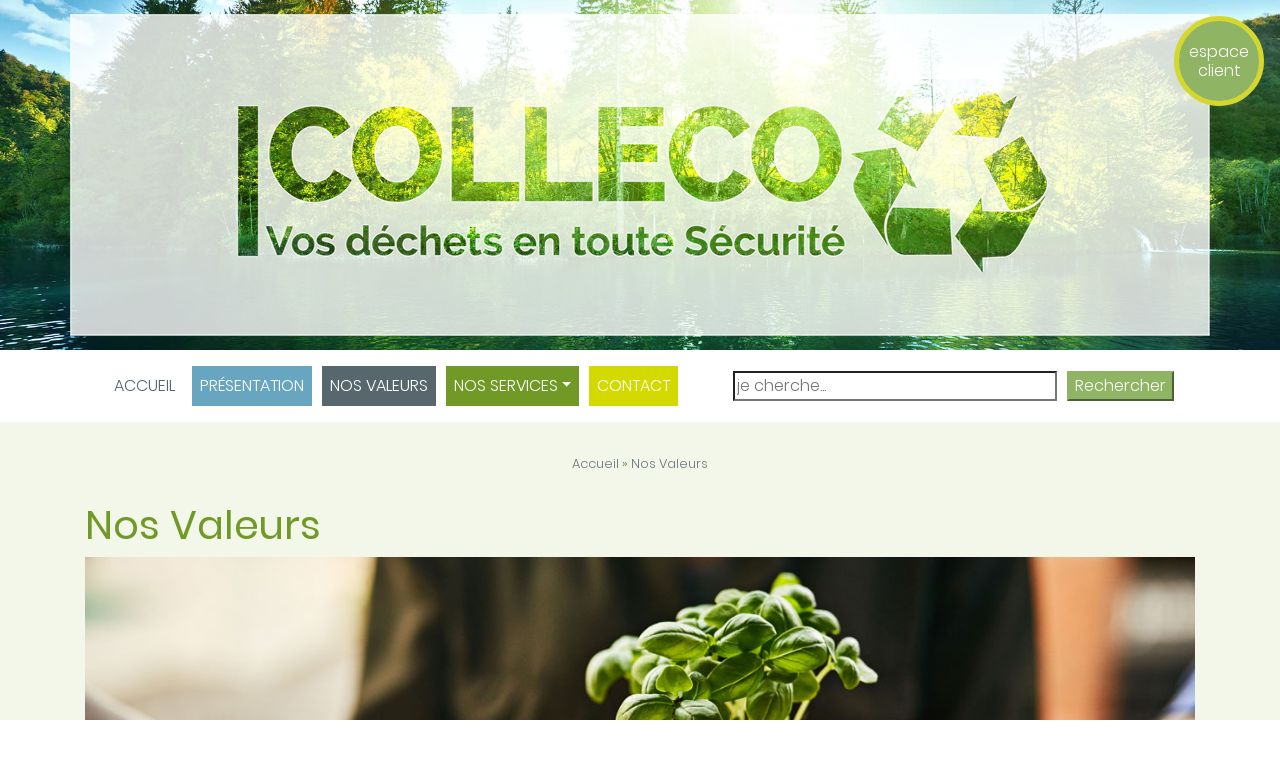

--- FILE ---
content_type: text/html; charset=UTF-8
request_url: https://www.colleco.fr/nos-valeurs/
body_size: 9858
content:
<!DOCTYPE html>
<html lang="fr-FR">
<head>
<meta charset="UTF-8" />
<meta name="viewport" content="width=device-width, initial-scale=1">
<meta http-equiv="X-UA-Compatible" content="IE=edge">
<meta name="google-site-verification" content="-inAn-IGKiCjUjAj_FeMx-QBWYbVfUZpuLPzXkxBCR0" />
<link rel="profile" href="https://gmpg.org/xfn/11" />
<link rel="pingback" href="https://www.colleco.fr/xmlrpc.php" />
<title>Colleco est à l’écoute de ses clients et s&#039;adapte à vos problématiques</title>
<!-- Bootstrap Core CSS -->
<!-- <link href="https://www.colleco.fr/wp-content/themes/colleco/vendor/bootstrap/css/bootstrap.min.css" rel="stylesheet"> -->
<!-- Custom Fonts -->
<!-- <link href="https://www.colleco.fr/wp-content/themes/colleco/vendor/font-awesome/css/font-awesome.min.css" rel="stylesheet" type="text/css"> -->
<!-- Theme CSS -->
<!-- <link rel="stylesheet" href="https://www.colleco.fr/wp-content/themes/colleco/vendor/animate/animations.min.css" type="text/css"> -->
<!-- <link href="https://www.colleco.fr/wp-content/themes/colleco/style.css" rel="stylesheet"> -->
<link rel="stylesheet" type="text/css" href="//www.colleco.fr/wp-content/cache/wpfc-minified/k2w02hc7/buoih.css" media="all"/>
<!-- HTML5 Shim and Respond.js IE8 support of HTML5 elements and media queries -->
<!-- WARNING: Respond.js doesn't work if you view the page via file:// -->
<!--[if lt IE 9]>
<link rel="stylesheet" href="https://www.colleco.fr/wp-content/themes/colleco/vendor/animate/animations-ie-fix.css" type="text/css">
<script src="https://oss.maxcdn.com/libs/html5shiv/3.7.0/html5shiv.js"></script>
<script src="https://oss.maxcdn.com/libs/respond.js/1.4.2/respond.min.js"></script>
<![endif]-->
<meta name='robots' content='index, follow, max-image-preview:large, max-snippet:-1, max-video-preview:-1' />
<script id="cookieyes" type="text/javascript" src="https://cdn-cookieyes.com/client_data/944b49ad2a97e83b31e42fdb/script.js"></script>
<!-- This site is optimized with the Yoast SEO plugin v26.6 - https://yoast.com/wordpress/plugins/seo/ -->
<meta name="description" content="La satisfaction de nos clients est notre meilleure récompense ! Fort de notre réactivité et notre flexibilité, vos demandes sont notre priorité" />
<link rel="canonical" href="https://www.colleco.fr/nos-valeurs/" />
<meta property="og:locale" content="fr_FR" />
<meta property="og:type" content="article" />
<meta property="og:title" content="Colleco est à l’écoute de ses clients et s&#039;adapte à vos problématiques" />
<meta property="og:description" content="La satisfaction de nos clients est notre meilleure récompense ! Fort de notre réactivité et notre flexibilité, vos demandes sont notre priorité" />
<meta property="og:url" content="https://www.colleco.fr/nos-valeurs/" />
<meta property="og:site_name" content="Colleco - Emballage collecte déchets en ligne : gestion déchets" />
<meta property="article:modified_time" content="2018-10-10T09:44:48+00:00" />
<meta name="twitter:card" content="summary_large_image" />
<script type="application/ld+json" class="yoast-schema-graph">{"@context":"https://schema.org","@graph":[{"@type":"WebPage","@id":"https://www.colleco.fr/nos-valeurs/","url":"https://www.colleco.fr/nos-valeurs/","name":"Colleco est à l’écoute de ses clients et s'adapte à vos problématiques","isPartOf":{"@id":"https://www.colleco.fr/#website"},"datePublished":"2018-07-16T13:24:22+00:00","dateModified":"2018-10-10T09:44:48+00:00","description":"La satisfaction de nos clients est notre meilleure récompense ! Fort de notre réactivité et notre flexibilité, vos demandes sont notre priorité","breadcrumb":{"@id":"https://www.colleco.fr/nos-valeurs/#breadcrumb"},"inLanguage":"fr-FR","potentialAction":[{"@type":"ReadAction","target":["https://www.colleco.fr/nos-valeurs/"]}]},{"@type":"BreadcrumbList","@id":"https://www.colleco.fr/nos-valeurs/#breadcrumb","itemListElement":[{"@type":"ListItem","position":1,"name":"Accueil","item":"https://www.colleco.fr/"},{"@type":"ListItem","position":2,"name":"Nos Valeurs"}]},{"@type":"WebSite","@id":"https://www.colleco.fr/#website","url":"https://www.colleco.fr/","name":"Colleco - Emballage collecte déchets en ligne : gestion déchets","description":"Vous recherchez une solution sur mesure pour la gestion des déchets en toute sécurité ? Spécialisée dans la vente d’emballages pour la collecte des déchets en ligne, Colleco facilite votre quotidien. PME/TPE ou grands groupes ? Industriels ou agriculteurs ? Contactez-nous pour tout renseignement complémentaire sur les poubelles, containers, bas de rétention et autres équipements ou emballages pour la collecte des déchets. Qu’il s’agisse de la gestion des déchets dangereux, la destruction d’archives, la gestion de papier de bureau pour les professionnels et les collectivités, nous avons la solution !","potentialAction":[{"@type":"SearchAction","target":{"@type":"EntryPoint","urlTemplate":"https://www.colleco.fr/?s={search_term_string}"},"query-input":{"@type":"PropertyValueSpecification","valueRequired":true,"valueName":"search_term_string"}}],"inLanguage":"fr-FR"}]}</script>
<!-- / Yoast SEO plugin. -->
<link rel="alternate" title="oEmbed (JSON)" type="application/json+oembed" href="https://www.colleco.fr/wp-json/oembed/1.0/embed?url=https%3A%2F%2Fwww.colleco.fr%2Fnos-valeurs%2F" />
<link rel="alternate" title="oEmbed (XML)" type="text/xml+oembed" href="https://www.colleco.fr/wp-json/oembed/1.0/embed?url=https%3A%2F%2Fwww.colleco.fr%2Fnos-valeurs%2F&#038;format=xml" />
<style id='wp-img-auto-sizes-contain-inline-css' type='text/css'>
img:is([sizes=auto i],[sizes^="auto," i]){contain-intrinsic-size:3000px 1500px}
/*# sourceURL=wp-img-auto-sizes-contain-inline-css */
</style>
<style id='wp-block-library-inline-css' type='text/css'>
:root{--wp-block-synced-color:#7a00df;--wp-block-synced-color--rgb:122,0,223;--wp-bound-block-color:var(--wp-block-synced-color);--wp-editor-canvas-background:#ddd;--wp-admin-theme-color:#007cba;--wp-admin-theme-color--rgb:0,124,186;--wp-admin-theme-color-darker-10:#006ba1;--wp-admin-theme-color-darker-10--rgb:0,107,160.5;--wp-admin-theme-color-darker-20:#005a87;--wp-admin-theme-color-darker-20--rgb:0,90,135;--wp-admin-border-width-focus:2px}@media (min-resolution:192dpi){:root{--wp-admin-border-width-focus:1.5px}}.wp-element-button{cursor:pointer}:root .has-very-light-gray-background-color{background-color:#eee}:root .has-very-dark-gray-background-color{background-color:#313131}:root .has-very-light-gray-color{color:#eee}:root .has-very-dark-gray-color{color:#313131}:root .has-vivid-green-cyan-to-vivid-cyan-blue-gradient-background{background:linear-gradient(135deg,#00d084,#0693e3)}:root .has-purple-crush-gradient-background{background:linear-gradient(135deg,#34e2e4,#4721fb 50%,#ab1dfe)}:root .has-hazy-dawn-gradient-background{background:linear-gradient(135deg,#faaca8,#dad0ec)}:root .has-subdued-olive-gradient-background{background:linear-gradient(135deg,#fafae1,#67a671)}:root .has-atomic-cream-gradient-background{background:linear-gradient(135deg,#fdd79a,#004a59)}:root .has-nightshade-gradient-background{background:linear-gradient(135deg,#330968,#31cdcf)}:root .has-midnight-gradient-background{background:linear-gradient(135deg,#020381,#2874fc)}:root{--wp--preset--font-size--normal:16px;--wp--preset--font-size--huge:42px}.has-regular-font-size{font-size:1em}.has-larger-font-size{font-size:2.625em}.has-normal-font-size{font-size:var(--wp--preset--font-size--normal)}.has-huge-font-size{font-size:var(--wp--preset--font-size--huge)}.has-text-align-center{text-align:center}.has-text-align-left{text-align:left}.has-text-align-right{text-align:right}.has-fit-text{white-space:nowrap!important}#end-resizable-editor-section{display:none}.aligncenter{clear:both}.items-justified-left{justify-content:flex-start}.items-justified-center{justify-content:center}.items-justified-right{justify-content:flex-end}.items-justified-space-between{justify-content:space-between}.screen-reader-text{border:0;clip-path:inset(50%);height:1px;margin:-1px;overflow:hidden;padding:0;position:absolute;width:1px;word-wrap:normal!important}.screen-reader-text:focus{background-color:#ddd;clip-path:none;color:#444;display:block;font-size:1em;height:auto;left:5px;line-height:normal;padding:15px 23px 14px;text-decoration:none;top:5px;width:auto;z-index:100000}html :where(.has-border-color){border-style:solid}html :where([style*=border-top-color]){border-top-style:solid}html :where([style*=border-right-color]){border-right-style:solid}html :where([style*=border-bottom-color]){border-bottom-style:solid}html :where([style*=border-left-color]){border-left-style:solid}html :where([style*=border-width]){border-style:solid}html :where([style*=border-top-width]){border-top-style:solid}html :where([style*=border-right-width]){border-right-style:solid}html :where([style*=border-bottom-width]){border-bottom-style:solid}html :where([style*=border-left-width]){border-left-style:solid}html :where(img[class*=wp-image-]){height:auto;max-width:100%}:where(figure){margin:0 0 1em}html :where(.is-position-sticky){--wp-admin--admin-bar--position-offset:var(--wp-admin--admin-bar--height,0px)}@media screen and (max-width:600px){html :where(.is-position-sticky){--wp-admin--admin-bar--position-offset:0px}}
/*# sourceURL=wp-block-library-inline-css */
</style><style id='wp-block-search-inline-css' type='text/css'>
.wp-block-search__button{margin-left:10px;word-break:normal}.wp-block-search__button.has-icon{line-height:0}.wp-block-search__button svg{height:1.25em;min-height:24px;min-width:24px;width:1.25em;fill:currentColor;vertical-align:text-bottom}:where(.wp-block-search__button){border:1px solid #ccc;padding:6px 10px}.wp-block-search__inside-wrapper{display:flex;flex:auto;flex-wrap:nowrap;max-width:100%}.wp-block-search__label{width:100%}.wp-block-search.wp-block-search__button-only .wp-block-search__button{box-sizing:border-box;display:flex;flex-shrink:0;justify-content:center;margin-left:0;max-width:100%}.wp-block-search.wp-block-search__button-only .wp-block-search__inside-wrapper{min-width:0!important;transition-property:width}.wp-block-search.wp-block-search__button-only .wp-block-search__input{flex-basis:100%;transition-duration:.3s}.wp-block-search.wp-block-search__button-only.wp-block-search__searchfield-hidden,.wp-block-search.wp-block-search__button-only.wp-block-search__searchfield-hidden .wp-block-search__inside-wrapper{overflow:hidden}.wp-block-search.wp-block-search__button-only.wp-block-search__searchfield-hidden .wp-block-search__input{border-left-width:0!important;border-right-width:0!important;flex-basis:0;flex-grow:0;margin:0;min-width:0!important;padding-left:0!important;padding-right:0!important;width:0!important}:where(.wp-block-search__input){appearance:none;border:1px solid #949494;flex-grow:1;font-family:inherit;font-size:inherit;font-style:inherit;font-weight:inherit;letter-spacing:inherit;line-height:inherit;margin-left:0;margin-right:0;min-width:3rem;padding:8px;text-decoration:unset!important;text-transform:inherit}:where(.wp-block-search__button-inside .wp-block-search__inside-wrapper){background-color:#fff;border:1px solid #949494;box-sizing:border-box;padding:4px}:where(.wp-block-search__button-inside .wp-block-search__inside-wrapper) .wp-block-search__input{border:none;border-radius:0;padding:0 4px}:where(.wp-block-search__button-inside .wp-block-search__inside-wrapper) .wp-block-search__input:focus{outline:none}:where(.wp-block-search__button-inside .wp-block-search__inside-wrapper) :where(.wp-block-search__button){padding:4px 8px}.wp-block-search.aligncenter .wp-block-search__inside-wrapper{margin:auto}.wp-block[data-align=right] .wp-block-search.wp-block-search__button-only .wp-block-search__inside-wrapper{float:right}
/*# sourceURL=https://www.colleco.fr/wp-includes/blocks/search/style.min.css */
</style>
<style id='global-styles-inline-css' type='text/css'>
:root{--wp--preset--aspect-ratio--square: 1;--wp--preset--aspect-ratio--4-3: 4/3;--wp--preset--aspect-ratio--3-4: 3/4;--wp--preset--aspect-ratio--3-2: 3/2;--wp--preset--aspect-ratio--2-3: 2/3;--wp--preset--aspect-ratio--16-9: 16/9;--wp--preset--aspect-ratio--9-16: 9/16;--wp--preset--color--black: #000000;--wp--preset--color--cyan-bluish-gray: #abb8c3;--wp--preset--color--white: #ffffff;--wp--preset--color--pale-pink: #f78da7;--wp--preset--color--vivid-red: #cf2e2e;--wp--preset--color--luminous-vivid-orange: #ff6900;--wp--preset--color--luminous-vivid-amber: #fcb900;--wp--preset--color--light-green-cyan: #7bdcb5;--wp--preset--color--vivid-green-cyan: #00d084;--wp--preset--color--pale-cyan-blue: #8ed1fc;--wp--preset--color--vivid-cyan-blue: #0693e3;--wp--preset--color--vivid-purple: #9b51e0;--wp--preset--gradient--vivid-cyan-blue-to-vivid-purple: linear-gradient(135deg,rgb(6,147,227) 0%,rgb(155,81,224) 100%);--wp--preset--gradient--light-green-cyan-to-vivid-green-cyan: linear-gradient(135deg,rgb(122,220,180) 0%,rgb(0,208,130) 100%);--wp--preset--gradient--luminous-vivid-amber-to-luminous-vivid-orange: linear-gradient(135deg,rgb(252,185,0) 0%,rgb(255,105,0) 100%);--wp--preset--gradient--luminous-vivid-orange-to-vivid-red: linear-gradient(135deg,rgb(255,105,0) 0%,rgb(207,46,46) 100%);--wp--preset--gradient--very-light-gray-to-cyan-bluish-gray: linear-gradient(135deg,rgb(238,238,238) 0%,rgb(169,184,195) 100%);--wp--preset--gradient--cool-to-warm-spectrum: linear-gradient(135deg,rgb(74,234,220) 0%,rgb(151,120,209) 20%,rgb(207,42,186) 40%,rgb(238,44,130) 60%,rgb(251,105,98) 80%,rgb(254,248,76) 100%);--wp--preset--gradient--blush-light-purple: linear-gradient(135deg,rgb(255,206,236) 0%,rgb(152,150,240) 100%);--wp--preset--gradient--blush-bordeaux: linear-gradient(135deg,rgb(254,205,165) 0%,rgb(254,45,45) 50%,rgb(107,0,62) 100%);--wp--preset--gradient--luminous-dusk: linear-gradient(135deg,rgb(255,203,112) 0%,rgb(199,81,192) 50%,rgb(65,88,208) 100%);--wp--preset--gradient--pale-ocean: linear-gradient(135deg,rgb(255,245,203) 0%,rgb(182,227,212) 50%,rgb(51,167,181) 100%);--wp--preset--gradient--electric-grass: linear-gradient(135deg,rgb(202,248,128) 0%,rgb(113,206,126) 100%);--wp--preset--gradient--midnight: linear-gradient(135deg,rgb(2,3,129) 0%,rgb(40,116,252) 100%);--wp--preset--font-size--small: 13px;--wp--preset--font-size--medium: 20px;--wp--preset--font-size--large: 36px;--wp--preset--font-size--x-large: 42px;--wp--preset--spacing--20: 0.44rem;--wp--preset--spacing--30: 0.67rem;--wp--preset--spacing--40: 1rem;--wp--preset--spacing--50: 1.5rem;--wp--preset--spacing--60: 2.25rem;--wp--preset--spacing--70: 3.38rem;--wp--preset--spacing--80: 5.06rem;--wp--preset--shadow--natural: 6px 6px 9px rgba(0, 0, 0, 0.2);--wp--preset--shadow--deep: 12px 12px 50px rgba(0, 0, 0, 0.4);--wp--preset--shadow--sharp: 6px 6px 0px rgba(0, 0, 0, 0.2);--wp--preset--shadow--outlined: 6px 6px 0px -3px rgb(255, 255, 255), 6px 6px rgb(0, 0, 0);--wp--preset--shadow--crisp: 6px 6px 0px rgb(0, 0, 0);}:where(.is-layout-flex){gap: 0.5em;}:where(.is-layout-grid){gap: 0.5em;}body .is-layout-flex{display: flex;}.is-layout-flex{flex-wrap: wrap;align-items: center;}.is-layout-flex > :is(*, div){margin: 0;}body .is-layout-grid{display: grid;}.is-layout-grid > :is(*, div){margin: 0;}:where(.wp-block-columns.is-layout-flex){gap: 2em;}:where(.wp-block-columns.is-layout-grid){gap: 2em;}:where(.wp-block-post-template.is-layout-flex){gap: 1.25em;}:where(.wp-block-post-template.is-layout-grid){gap: 1.25em;}.has-black-color{color: var(--wp--preset--color--black) !important;}.has-cyan-bluish-gray-color{color: var(--wp--preset--color--cyan-bluish-gray) !important;}.has-white-color{color: var(--wp--preset--color--white) !important;}.has-pale-pink-color{color: var(--wp--preset--color--pale-pink) !important;}.has-vivid-red-color{color: var(--wp--preset--color--vivid-red) !important;}.has-luminous-vivid-orange-color{color: var(--wp--preset--color--luminous-vivid-orange) !important;}.has-luminous-vivid-amber-color{color: var(--wp--preset--color--luminous-vivid-amber) !important;}.has-light-green-cyan-color{color: var(--wp--preset--color--light-green-cyan) !important;}.has-vivid-green-cyan-color{color: var(--wp--preset--color--vivid-green-cyan) !important;}.has-pale-cyan-blue-color{color: var(--wp--preset--color--pale-cyan-blue) !important;}.has-vivid-cyan-blue-color{color: var(--wp--preset--color--vivid-cyan-blue) !important;}.has-vivid-purple-color{color: var(--wp--preset--color--vivid-purple) !important;}.has-black-background-color{background-color: var(--wp--preset--color--black) !important;}.has-cyan-bluish-gray-background-color{background-color: var(--wp--preset--color--cyan-bluish-gray) !important;}.has-white-background-color{background-color: var(--wp--preset--color--white) !important;}.has-pale-pink-background-color{background-color: var(--wp--preset--color--pale-pink) !important;}.has-vivid-red-background-color{background-color: var(--wp--preset--color--vivid-red) !important;}.has-luminous-vivid-orange-background-color{background-color: var(--wp--preset--color--luminous-vivid-orange) !important;}.has-luminous-vivid-amber-background-color{background-color: var(--wp--preset--color--luminous-vivid-amber) !important;}.has-light-green-cyan-background-color{background-color: var(--wp--preset--color--light-green-cyan) !important;}.has-vivid-green-cyan-background-color{background-color: var(--wp--preset--color--vivid-green-cyan) !important;}.has-pale-cyan-blue-background-color{background-color: var(--wp--preset--color--pale-cyan-blue) !important;}.has-vivid-cyan-blue-background-color{background-color: var(--wp--preset--color--vivid-cyan-blue) !important;}.has-vivid-purple-background-color{background-color: var(--wp--preset--color--vivid-purple) !important;}.has-black-border-color{border-color: var(--wp--preset--color--black) !important;}.has-cyan-bluish-gray-border-color{border-color: var(--wp--preset--color--cyan-bluish-gray) !important;}.has-white-border-color{border-color: var(--wp--preset--color--white) !important;}.has-pale-pink-border-color{border-color: var(--wp--preset--color--pale-pink) !important;}.has-vivid-red-border-color{border-color: var(--wp--preset--color--vivid-red) !important;}.has-luminous-vivid-orange-border-color{border-color: var(--wp--preset--color--luminous-vivid-orange) !important;}.has-luminous-vivid-amber-border-color{border-color: var(--wp--preset--color--luminous-vivid-amber) !important;}.has-light-green-cyan-border-color{border-color: var(--wp--preset--color--light-green-cyan) !important;}.has-vivid-green-cyan-border-color{border-color: var(--wp--preset--color--vivid-green-cyan) !important;}.has-pale-cyan-blue-border-color{border-color: var(--wp--preset--color--pale-cyan-blue) !important;}.has-vivid-cyan-blue-border-color{border-color: var(--wp--preset--color--vivid-cyan-blue) !important;}.has-vivid-purple-border-color{border-color: var(--wp--preset--color--vivid-purple) !important;}.has-vivid-cyan-blue-to-vivid-purple-gradient-background{background: var(--wp--preset--gradient--vivid-cyan-blue-to-vivid-purple) !important;}.has-light-green-cyan-to-vivid-green-cyan-gradient-background{background: var(--wp--preset--gradient--light-green-cyan-to-vivid-green-cyan) !important;}.has-luminous-vivid-amber-to-luminous-vivid-orange-gradient-background{background: var(--wp--preset--gradient--luminous-vivid-amber-to-luminous-vivid-orange) !important;}.has-luminous-vivid-orange-to-vivid-red-gradient-background{background: var(--wp--preset--gradient--luminous-vivid-orange-to-vivid-red) !important;}.has-very-light-gray-to-cyan-bluish-gray-gradient-background{background: var(--wp--preset--gradient--very-light-gray-to-cyan-bluish-gray) !important;}.has-cool-to-warm-spectrum-gradient-background{background: var(--wp--preset--gradient--cool-to-warm-spectrum) !important;}.has-blush-light-purple-gradient-background{background: var(--wp--preset--gradient--blush-light-purple) !important;}.has-blush-bordeaux-gradient-background{background: var(--wp--preset--gradient--blush-bordeaux) !important;}.has-luminous-dusk-gradient-background{background: var(--wp--preset--gradient--luminous-dusk) !important;}.has-pale-ocean-gradient-background{background: var(--wp--preset--gradient--pale-ocean) !important;}.has-electric-grass-gradient-background{background: var(--wp--preset--gradient--electric-grass) !important;}.has-midnight-gradient-background{background: var(--wp--preset--gradient--midnight) !important;}.has-small-font-size{font-size: var(--wp--preset--font-size--small) !important;}.has-medium-font-size{font-size: var(--wp--preset--font-size--medium) !important;}.has-large-font-size{font-size: var(--wp--preset--font-size--large) !important;}.has-x-large-font-size{font-size: var(--wp--preset--font-size--x-large) !important;}
/*# sourceURL=global-styles-inline-css */
</style>
<style id='classic-theme-styles-inline-css' type='text/css'>
/*! This file is auto-generated */
.wp-block-button__link{color:#fff;background-color:#32373c;border-radius:9999px;box-shadow:none;text-decoration:none;padding:calc(.667em + 2px) calc(1.333em + 2px);font-size:1.125em}.wp-block-file__button{background:#32373c;color:#fff;text-decoration:none}
/*# sourceURL=/wp-includes/css/classic-themes.min.css */
</style>
<!-- <link rel='stylesheet' id='contact-form-7-css' href='https://www.colleco.fr/wp-content/plugins/contact-form-7/includes/css/styles.css?ver=6.1.4' type='text/css' media='all' /> -->
<link rel="stylesheet" type="text/css" href="//www.colleco.fr/wp-content/cache/wpfc-minified/14tjmqkp/buoih.css" media="all"/>
<link rel="https://api.w.org/" href="https://www.colleco.fr/wp-json/" /><link rel="alternate" title="JSON" type="application/json" href="https://www.colleco.fr/wp-json/wp/v2/pages/7" /><link rel='shortlink' href='https://www.colleco.fr/?p=7' />
<link rel="icon" href="https://www.colleco.fr/wp-content/uploads/2018/07/cropped-logo-2-32x32.png" sizes="32x32" />
<link rel="icon" href="https://www.colleco.fr/wp-content/uploads/2018/07/cropped-logo-2-192x192.png" sizes="192x192" />
<link rel="apple-touch-icon" href="https://www.colleco.fr/wp-content/uploads/2018/07/cropped-logo-2-180x180.png" />
<meta name="msapplication-TileImage" content="https://www.colleco.fr/wp-content/uploads/2018/07/cropped-logo-2-270x270.png" />
</head>
<body data-rsssl=1 id="page-top" class="wp-singular page-template page-template-templates page-template-nos-valeurs page-template-templatesnos-valeurs-php page page-id-7 wp-theme-colleco" style="overflow-x: hidden;">
<script type="text/javascript" data-cookieconsent="ignore">
/* <![CDATA[ */
(function(window,document,dataLayerName,id){
window[dataLayerName]=window[dataLayerName]||[],window[dataLayerName].push({start:(new Date).getTime(),event:"stg.start"});var scripts=document.getElementsByTagName('script')[0],tags=document.createElement('script');
function stgCreateCookie(a,b,c){var d="";if(c){var e=new Date;e.setTime(e.getTime()+24*c*60*60*1e3),d=";expires="+e.toUTCString()}document.cookie=a+"="+b+d+";path=/"}
var isStgDebug=(window.location.href.match("stg_debug")||document.cookie.match("stg_debug"))&&!window.location.href.match("stg_disable_debug");stgCreateCookie("stg_debug",isStgDebug?1:"",isStgDebug?14:-1);
var qP=[];dataLayerName!=="dataLayer"&&qP.push("data_layer_name="+dataLayerName),isStgDebug&&qP.push("stg_debug");var qPString=qP.length>0?("?"+qP.join("&")):"";
tags.async=!0,tags.src="https://colleco.containers.piwik.pro/"+id+".js"+qPString,scripts.parentNode.insertBefore(tags,scripts);
!function(a,n,i){a[n]=a[n]||{};for(var c=0;c<i.length;c++)!function(i){a[n][i]=a[n][i]||{},a[n][i].api=a[n][i].api||function(){var a=[].slice.call(arguments,0);"string"==typeof a[0]&&window[dataLayerName].push({event:n+"."+i+":"+a[0],parameters:[].slice.call(arguments,1)})}}(i[c])}(window,"ppms",["tm","cm"]);
})(window,document,'dataLayer','53402cc2-8a04-4735-9cc3-f6027d42fead');
/* ]]> */
</script>
<div class="contact-wrapper">
<a href="https://www.ecorec-online.fr/Colleco/Portail" target="_blank" class="contact">espace <br/>client</a>
</div>
<header class="masthead text-center text-white d-flex animatedParent animateOnce">
<div id="carouselHeader" class="carousel slide my-auto" data-ride="carousel">
<div class="carousel-inner" role="listbox">
<div class="carousel-item active" style="background-image: url(https://www.colleco.fr/wp-content/uploads/2018/10/header-1.jpg)"></div>
<div class="carousel-item " style="background-image: url(https://www.colleco.fr/wp-content/uploads/2018/10/header-2.jpg)"></div>
<div class="carousel-item " style="background-image: url(https://www.colleco.fr/wp-content/uploads/2018/10/header-3.jpg)"></div>
</div>
</div>
<div class="container header-wrapper my-auto animated fadeInDown"></div>
</header>
<section id="navigation">
<div class="container">
<nav class="navbar navbar-expand-lg">
<button class="navbar-toggler" type="button" data-toggle="collapse" data-target="#navbarSupportedContent" aria-controls="navbarSupportedContent" aria-expanded="false" aria-label="Toggle navigation">
<span class="navbar-toggler-icon"></span>
</button>
<div class="collapse navbar-collapse" id="navbarSupportedContent">
<ul id="menu-menu-principal" class="navbar-nav mr-auto"><li itemscope="itemscope" itemtype="https://www.schema.org/SiteNavigationElement" id="menu-item-418" class="text-gris menu-item menu-item-type-post_type menu-item-object-page menu-item-home menu-item-418 nav-item"><a title="Accueil" href="https://www.colleco.fr/" class="nav-link js-scroll-trigger">Accueil</a></li>
<li itemscope="itemscope" itemtype="https://www.schema.org/SiteNavigationElement" id="menu-item-54" class="block-bleu menu-item menu-item-type-post_type menu-item-object-page menu-item-54 nav-item"><a title="Présentation" href="https://www.colleco.fr/presentation/" class="nav-link js-scroll-trigger">Présentation</a></li>
<li itemscope="itemscope" itemtype="https://www.schema.org/SiteNavigationElement" id="menu-item-52" class="block-gris menu-item menu-item-type-post_type menu-item-object-page current-menu-item page_item page-item-7 current_page_item active menu-item-52 nav-item"><a title="Nos Valeurs" href="https://www.colleco.fr/nos-valeurs/" class="nav-link js-scroll-trigger">Nos Valeurs</a></li>
<li itemscope="itemscope" itemtype="https://www.schema.org/SiteNavigationElement" id="menu-item-51" class="block-vert menu-item menu-item-type-post_type menu-item-object-page menu-item-has-children dropdown menu-item-51 nav-item"><a title="Nos Services" href="https://www.colleco.fr/nos-services/" data-toggle="dropdown" aria-haspopup="true" aria-expanded="false" class="dropdown-toggle nav-link" id="menu-item-dropdown-51">Nos Services</a>
<ul class="dropdown-menu" aria-labelledby="menu-item-dropdown-51" role="menu">
<li itemscope="itemscope" itemtype="https://www.schema.org/SiteNavigationElement" id="menu-item-372" class="menu-item menu-item-type-post_type menu-item-object-page menu-item-372 nav-item"><a title="Déchets Industriels Dangereux" href="https://www.colleco.fr/nos-services/dechets-industriels-dangereux/" class="dropdown-item">Déchets Industriels Dangereux</a></li>
<li itemscope="itemscope" itemtype="https://www.schema.org/SiteNavigationElement" id="menu-item-371" class="menu-item menu-item-type-post_type menu-item-object-page menu-item-371 nav-item"><a title="Nettoyage cryogénique" href="https://www.colleco.fr/nos-services/nettoyage-cryogenique/" class="dropdown-item">Nettoyage cryogénique</a></li>
<li itemscope="itemscope" itemtype="https://www.schema.org/SiteNavigationElement" id="menu-item-370" class="menu-item menu-item-type-post_type menu-item-object-page menu-item-370 nav-item"><a title="Destructions de fin de série et Archives de documents" href="https://www.colleco.fr/nos-services/destructions-de-fin-de-serie-et-archives-de-documents/" class="dropdown-item">Destructions de fin de série et Archives de documents</a></li>
<li itemscope="itemscope" itemtype="https://www.schema.org/SiteNavigationElement" id="menu-item-369" class="menu-item menu-item-type-post_type menu-item-object-page menu-item-369 nav-item"><a title="Fourniture EPE" href="https://www.colleco.fr/nos-services/fourniture-epe/" class="dropdown-item">Fourniture EPE</a></li>
<li itemscope="itemscope" itemtype="https://www.schema.org/SiteNavigationElement" id="menu-item-368" class="menu-item menu-item-type-post_type menu-item-object-page menu-item-368 nav-item"><a title="Trions malin" href="https://www.colleco.fr/nos-services/trions-malin/" class="dropdown-item">Trions malin</a></li>
<li itemscope="itemscope" itemtype="https://www.schema.org/SiteNavigationElement" id="menu-item-367" class="menu-item menu-item-type-post_type menu-item-object-page menu-item-367 nav-item"><a title="Amiante" href="https://www.colleco.fr/nos-services/amiante/" class="dropdown-item">Amiante</a></li>
</ul>
</li>
<li itemscope="itemscope" itemtype="https://www.schema.org/SiteNavigationElement" id="menu-item-474" class="block-jaune menu-item menu-item-type-post_type menu-item-object-page menu-item-474 nav-item"><a title="Contact" href="https://www.colleco.fr/contact/" class="nav-link js-scroll-trigger">Contact</a></li>
</ul><li id="block-2" class="widget widget_block widget_search"><form role="search" method="get" action="https://www.colleco.fr/" class="wp-block-search__button-outside wp-block-search__text-button wp-block-search"    ><label class="wp-block-search__label screen-reader-text" for="wp-block-search__input-1" >Rechercher</label><div class="wp-block-search__inside-wrapper" ><input class="wp-block-search__input" id="wp-block-search__input-1" placeholder="je cherche..." value="" type="search" name="s" required /><button aria-label="Rechercher" class="wp-block-search__button wp-element-button" type="submit" >Rechercher</button></div></form></li>
</div>
</nav>
</div>
</section>
<div class="background-body" style="background-color: #f2f7ea">
<!-- Breadcrumb -->
<div class="container"><nav aria-label="breadcrumb" class="breadcrumb mb-0"><span><span><a href="https://www.colleco.fr/">Accueil</a></span> » <span class="breadcrumb_last" aria-current="page">Nos Valeurs</span></span></nav></div>    <!-- Breadcrumb -->
<section class="valeurs">
<div class="container">
<div class="row justify-content-center align-items-start">
<div class="col-12 animatedParent animateOnce" data-sequence='400'>
<h1 class="text-vert">Nos Valeurs</h1>
<div id="carousel" class="carousel slide animated fadeInDownShort mb-5" data-id="1" data-ride="carousel">
<ol class="carousel-indicators">
<li data-target="#carousel" data-slide-to="0" class="active"></li>
</ol>
<div class="carousel-inner">
<div class="carousel-item active">
<img class="d-block w-100" src="https://www.colleco.fr/wp-content/uploads/2018/10/valeurs-1.jpg" alt="A l’écoute de nos clients, nous adaptons nos solutions à vos problématiques">
</div>
</div>
<a class="carousel-control-prev" href="#carousel" role="button" data-slide="prev">
<span class="carousel-control-prev-icon" aria-hidden="true"></span>
<span class="sr-only">Précédent</span>
</a>
<a class="carousel-control-next" href="#carousel" role="button" data-slide="next">
<span class="carousel-control-next-icon" aria-hidden="true"></span>
<span class="sr-only">Suivant</span>
</a>
</div>
<div class="animated fadeInUpShort" data-id="2">
<ul>
<li>A l’écoute de nos clients, nous <strong>adaptons nos solutions</strong> à vos problématiques.</li>
<li>La <strong>satisfaction de nos clients</strong> est notre meilleure récompense ! Fort de notre réactivité et notre flexibilité, vos demandes sont notre priorité.</li>
<li>En recherche constante de <strong>solutions innovantes</strong> adaptées aux besoins des clients.</li>
<li>« Vos déchets en toute sécurité », nous veillons à la <strong>sécurité de notre personnel, de nos clients et au respect de l’Environnement</strong>.</li>
<li>Valoriser vos déchets : nous vous proposons d’entrer dans une démarche de <strong>Développement Durable</strong>.</li>
<li>Activité réglementée : nous vous offrons un suivi administratif global, en adéquation avec l’ADR et le code de l’Environnement.</li>
<li>Nous participons au projet de <strong>reforestation communautaire en Amazonie</strong> via <a href="http://www.purprojet.com/fr/" target="_blank" rel="noopener">purprojet</a>. Un pack Récy’Amiante vendu = un arbre planté au Pérou.</li>
</ul>
</div>
</div>
</div>
</div>
</section>
    </div>
<!-- Footer -->
<footer>
<div class="pre-footer pt-5 pb-0">
<div class="container">
<div class="row">
<div class="col-xl-4 col-lg-4 col-md-4 col-sm-6 col-12 text-center">
<div class="footer-widget"><aside id="nav_menu-2" class="widget widget_nav_menu"><div class="menu-footer-1-container"><ul id="menu-footer-1" class="menu"><li id="menu-item-476" class="menu-item menu-item-type-post_type menu-item-object-page menu-item-home menu-item-476"><a href="https://www.colleco.fr/">Accueil</a></li>
<li id="menu-item-479" class="menu-item menu-item-type-post_type menu-item-object-page menu-item-479"><a href="https://www.colleco.fr/presentation/">Présentation</a></li>
<li id="menu-item-477" class="menu-item menu-item-type-post_type menu-item-object-page menu-item-477"><a href="https://www.colleco.fr/nos-services/">Nos Services</a></li>
<li id="menu-item-478" class="menu-item menu-item-type-post_type menu-item-object-page current-menu-item page_item page-item-7 current_page_item menu-item-478"><a href="https://www.colleco.fr/nos-valeurs/" aria-current="page">Nos Valeurs</a></li>
</ul></div></aside></div>                </div>
<div class="col-xl-4 mt-xl-0 col-lg-4 mt-lg-0 col-md-4 mt-md-0 col-sm-6 mt-sm-2 col-12 mt-2 text-center">
<div class="footer-widget"><aside id="nav_menu-3" class="widget widget_nav_menu"><div class="menu-footer-2-container"><ul id="menu-footer-2" class="menu"><li id="menu-item-486" class="menu-item menu-item-type-post_type menu-item-object-page menu-item-486"><a href="https://www.colleco.fr/nos-services/dechets-industriels-dangereux/">Déchets Industriels Dangereux</a></li>
<li id="menu-item-485" class="menu-item menu-item-type-post_type menu-item-object-page menu-item-485"><a href="https://www.colleco.fr/nos-services/nettoyage-cryogenique/">Nettoyage cryogénique</a></li>
<li id="menu-item-484" class="menu-item menu-item-type-post_type menu-item-object-page menu-item-484"><a href="https://www.colleco.fr/nos-services/destructions-de-fin-de-serie-et-archives-de-documents/">Destructions de fin de série et Archives de documents</a></li>
<li id="menu-item-483" class="menu-item menu-item-type-post_type menu-item-object-page menu-item-483"><a href="https://www.colleco.fr/nos-services/fourniture-epe/">Fourniture EPE</a></li>
<li id="menu-item-482" class="menu-item menu-item-type-post_type menu-item-object-page menu-item-482"><a href="https://www.colleco.fr/nos-services/trions-malin/">Trions malin</a></li>
<li id="menu-item-481" class="menu-item menu-item-type-post_type menu-item-object-page menu-item-481"><a href="https://www.colleco.fr/nos-services/amiante/">Amiante</a></li>
</ul></div></aside></div>                </div>
<div class="col-xl-4 mt-xl-0 col-lg-4 mt-lg-0 col-md-4 mt-md-0 col-sm-6 mt-sm-2 col-12 mt-2 text-center">
<div class="footer-widget"><aside id="nav_menu-4" class="widget widget_nav_menu"><div class="menu-footer-3-container"><ul id="menu-footer-3" class="menu"><li id="menu-item-480" class="menu-item menu-item-type-post_type menu-item-object-page menu-item-480"><a href="https://www.colleco.fr/contact/">Contact</a></li>
<li id="menu-item-475" class="menu-item menu-item-type-custom menu-item-object-custom menu-item-475"><a target="_blank" href="https://www.ecorec-online.fr/Colleco/Portail">Espace client</a></li>
</ul></div></aside></div>                </div>
</div>
</div>
</div>
<div class="footer py-4">
<div class="container">
<div class="row">
<div class="col-12">
<div class="small text-center">2026 Copyright &copy;, tous droits réservés. <a href="https://www.colleco.fr/mentions-legales/">Mentions légales</a> - <a href="https://www.colleco.fr/politique-de-confidentialite/">Politique de confidentialité</a></div>
</div>
</div>
</div>
</div>
</footer>
<!-- Footer -->
<div class="scroll-to-top scroll-to-target" data-target="html">
<span class="fa fa-angle-double-up"></span>
</div>
<script type="speculationrules">
{"prefetch":[{"source":"document","where":{"and":[{"href_matches":"/*"},{"not":{"href_matches":["/wp-*.php","/wp-admin/*","/wp-content/uploads/*","/wp-content/*","/wp-content/plugins/*","/wp-content/themes/colleco/*","/*\\?(.+)"]}},{"not":{"selector_matches":"a[rel~=\"nofollow\"]"}},{"not":{"selector_matches":".no-prefetch, .no-prefetch a"}}]},"eagerness":"conservative"}]}
</script>
<script type="text/javascript">
/* <![CDATA[ */
var _paq = _paq || [];
_paq.push( ["setTrackingSourceProvider","wordpress","1.4.1"] );
/* ]]> */
</script>
<script type="text/javascript" src="https://www.colleco.fr/wp-includes/js/dist/hooks.min.js?ver=dd5603f07f9220ed27f1" id="wp-hooks-js"></script>
<script type="text/javascript" src="https://www.colleco.fr/wp-includes/js/dist/i18n.min.js?ver=c26c3dc7bed366793375" id="wp-i18n-js"></script>
<script type="text/javascript" id="wp-i18n-js-after">
/* <![CDATA[ */
wp.i18n.setLocaleData( { 'text direction\u0004ltr': [ 'ltr' ] } );
//# sourceURL=wp-i18n-js-after
/* ]]> */
</script>
<script type="text/javascript" src="https://www.colleco.fr/wp-content/plugins/contact-form-7/includes/swv/js/index.js?ver=6.1.4" id="swv-js"></script>
<script type="text/javascript" id="contact-form-7-js-translations">
/* <![CDATA[ */
( function( domain, translations ) {
var localeData = translations.locale_data[ domain ] || translations.locale_data.messages;
localeData[""].domain = domain;
wp.i18n.setLocaleData( localeData, domain );
} )( "contact-form-7", {"translation-revision-date":"2025-02-06 12:02:14+0000","generator":"GlotPress\/4.0.1","domain":"messages","locale_data":{"messages":{"":{"domain":"messages","plural-forms":"nplurals=2; plural=n > 1;","lang":"fr"},"This contact form is placed in the wrong place.":["Ce formulaire de contact est plac\u00e9 dans un mauvais endroit."],"Error:":["Erreur\u00a0:"]}},"comment":{"reference":"includes\/js\/index.js"}} );
//# sourceURL=contact-form-7-js-translations
/* ]]> */
</script>
<script type="text/javascript" id="contact-form-7-js-before">
/* <![CDATA[ */
var wpcf7 = {
"api": {
"root": "https:\/\/www.colleco.fr\/wp-json\/",
"namespace": "contact-form-7\/v1"
}
};
//# sourceURL=contact-form-7-js-before
/* ]]> */
</script>
<script type="text/javascript" src="https://www.colleco.fr/wp-content/plugins/contact-form-7/includes/js/index.js?ver=6.1.4" id="contact-form-7-js"></script>
<script type="text/javascript" src="https://www.google.com/recaptcha/api.js?render=6Lcl644UAAAAABsXP9hvMyg6IvFqkwyQvytlSl4y&amp;ver=3.0" id="google-recaptcha-js"></script>
<script type="text/javascript" src="https://www.colleco.fr/wp-includes/js/dist/vendor/wp-polyfill.min.js?ver=3.15.0" id="wp-polyfill-js"></script>
<script type="text/javascript" id="wpcf7-recaptcha-js-before">
/* <![CDATA[ */
var wpcf7_recaptcha = {
"sitekey": "6Lcl644UAAAAABsXP9hvMyg6IvFqkwyQvytlSl4y",
"actions": {
"homepage": "homepage",
"contactform": "contactform"
}
};
//# sourceURL=wpcf7-recaptcha-js-before
/* ]]> */
</script>
<script type="text/javascript" src="https://www.colleco.fr/wp-content/plugins/contact-form-7/modules/recaptcha/index.js?ver=6.1.4" id="wpcf7-recaptcha-js"></script>
<!-- Bootstrap core JavaScript -->
<script src="https://www.colleco.fr/wp-content/themes/colleco/vendor/jquery/jquery.min.js"></script>
<script src="https://www.colleco.fr/wp-content/themes/colleco/vendor/bootstrap/js/bootstrap.bundle.min.js"></script>
<script src="https://www.colleco.fr/wp-content/themes/colleco/vendor/animate/css3-animate-it.min.js"></script>
<script src="https://www.colleco.fr/wp-content/themes/colleco/vendor/slick/slick.min.js"></script>
<!-- Custom scripts for this template -->
<script src="https://www.colleco.fr/wp-content/themes/colleco/js/script.js"></script>
</body>
</html><!-- WP Fastest Cache file was created in 2.289 seconds, on 2 January 2026 @ 17 h 15 min -->

--- FILE ---
content_type: text/html; charset=utf-8
request_url: https://www.google.com/recaptcha/api2/anchor?ar=1&k=6Lcl644UAAAAABsXP9hvMyg6IvFqkwyQvytlSl4y&co=aHR0cHM6Ly93d3cuY29sbGVjby5mcjo0NDM.&hl=en&v=PoyoqOPhxBO7pBk68S4YbpHZ&size=invisible&anchor-ms=20000&execute-ms=30000&cb=g8sc1ldcnly6
body_size: 48707
content:
<!DOCTYPE HTML><html dir="ltr" lang="en"><head><meta http-equiv="Content-Type" content="text/html; charset=UTF-8">
<meta http-equiv="X-UA-Compatible" content="IE=edge">
<title>reCAPTCHA</title>
<style type="text/css">
/* cyrillic-ext */
@font-face {
  font-family: 'Roboto';
  font-style: normal;
  font-weight: 400;
  font-stretch: 100%;
  src: url(//fonts.gstatic.com/s/roboto/v48/KFO7CnqEu92Fr1ME7kSn66aGLdTylUAMa3GUBHMdazTgWw.woff2) format('woff2');
  unicode-range: U+0460-052F, U+1C80-1C8A, U+20B4, U+2DE0-2DFF, U+A640-A69F, U+FE2E-FE2F;
}
/* cyrillic */
@font-face {
  font-family: 'Roboto';
  font-style: normal;
  font-weight: 400;
  font-stretch: 100%;
  src: url(//fonts.gstatic.com/s/roboto/v48/KFO7CnqEu92Fr1ME7kSn66aGLdTylUAMa3iUBHMdazTgWw.woff2) format('woff2');
  unicode-range: U+0301, U+0400-045F, U+0490-0491, U+04B0-04B1, U+2116;
}
/* greek-ext */
@font-face {
  font-family: 'Roboto';
  font-style: normal;
  font-weight: 400;
  font-stretch: 100%;
  src: url(//fonts.gstatic.com/s/roboto/v48/KFO7CnqEu92Fr1ME7kSn66aGLdTylUAMa3CUBHMdazTgWw.woff2) format('woff2');
  unicode-range: U+1F00-1FFF;
}
/* greek */
@font-face {
  font-family: 'Roboto';
  font-style: normal;
  font-weight: 400;
  font-stretch: 100%;
  src: url(//fonts.gstatic.com/s/roboto/v48/KFO7CnqEu92Fr1ME7kSn66aGLdTylUAMa3-UBHMdazTgWw.woff2) format('woff2');
  unicode-range: U+0370-0377, U+037A-037F, U+0384-038A, U+038C, U+038E-03A1, U+03A3-03FF;
}
/* math */
@font-face {
  font-family: 'Roboto';
  font-style: normal;
  font-weight: 400;
  font-stretch: 100%;
  src: url(//fonts.gstatic.com/s/roboto/v48/KFO7CnqEu92Fr1ME7kSn66aGLdTylUAMawCUBHMdazTgWw.woff2) format('woff2');
  unicode-range: U+0302-0303, U+0305, U+0307-0308, U+0310, U+0312, U+0315, U+031A, U+0326-0327, U+032C, U+032F-0330, U+0332-0333, U+0338, U+033A, U+0346, U+034D, U+0391-03A1, U+03A3-03A9, U+03B1-03C9, U+03D1, U+03D5-03D6, U+03F0-03F1, U+03F4-03F5, U+2016-2017, U+2034-2038, U+203C, U+2040, U+2043, U+2047, U+2050, U+2057, U+205F, U+2070-2071, U+2074-208E, U+2090-209C, U+20D0-20DC, U+20E1, U+20E5-20EF, U+2100-2112, U+2114-2115, U+2117-2121, U+2123-214F, U+2190, U+2192, U+2194-21AE, U+21B0-21E5, U+21F1-21F2, U+21F4-2211, U+2213-2214, U+2216-22FF, U+2308-230B, U+2310, U+2319, U+231C-2321, U+2336-237A, U+237C, U+2395, U+239B-23B7, U+23D0, U+23DC-23E1, U+2474-2475, U+25AF, U+25B3, U+25B7, U+25BD, U+25C1, U+25CA, U+25CC, U+25FB, U+266D-266F, U+27C0-27FF, U+2900-2AFF, U+2B0E-2B11, U+2B30-2B4C, U+2BFE, U+3030, U+FF5B, U+FF5D, U+1D400-1D7FF, U+1EE00-1EEFF;
}
/* symbols */
@font-face {
  font-family: 'Roboto';
  font-style: normal;
  font-weight: 400;
  font-stretch: 100%;
  src: url(//fonts.gstatic.com/s/roboto/v48/KFO7CnqEu92Fr1ME7kSn66aGLdTylUAMaxKUBHMdazTgWw.woff2) format('woff2');
  unicode-range: U+0001-000C, U+000E-001F, U+007F-009F, U+20DD-20E0, U+20E2-20E4, U+2150-218F, U+2190, U+2192, U+2194-2199, U+21AF, U+21E6-21F0, U+21F3, U+2218-2219, U+2299, U+22C4-22C6, U+2300-243F, U+2440-244A, U+2460-24FF, U+25A0-27BF, U+2800-28FF, U+2921-2922, U+2981, U+29BF, U+29EB, U+2B00-2BFF, U+4DC0-4DFF, U+FFF9-FFFB, U+10140-1018E, U+10190-1019C, U+101A0, U+101D0-101FD, U+102E0-102FB, U+10E60-10E7E, U+1D2C0-1D2D3, U+1D2E0-1D37F, U+1F000-1F0FF, U+1F100-1F1AD, U+1F1E6-1F1FF, U+1F30D-1F30F, U+1F315, U+1F31C, U+1F31E, U+1F320-1F32C, U+1F336, U+1F378, U+1F37D, U+1F382, U+1F393-1F39F, U+1F3A7-1F3A8, U+1F3AC-1F3AF, U+1F3C2, U+1F3C4-1F3C6, U+1F3CA-1F3CE, U+1F3D4-1F3E0, U+1F3ED, U+1F3F1-1F3F3, U+1F3F5-1F3F7, U+1F408, U+1F415, U+1F41F, U+1F426, U+1F43F, U+1F441-1F442, U+1F444, U+1F446-1F449, U+1F44C-1F44E, U+1F453, U+1F46A, U+1F47D, U+1F4A3, U+1F4B0, U+1F4B3, U+1F4B9, U+1F4BB, U+1F4BF, U+1F4C8-1F4CB, U+1F4D6, U+1F4DA, U+1F4DF, U+1F4E3-1F4E6, U+1F4EA-1F4ED, U+1F4F7, U+1F4F9-1F4FB, U+1F4FD-1F4FE, U+1F503, U+1F507-1F50B, U+1F50D, U+1F512-1F513, U+1F53E-1F54A, U+1F54F-1F5FA, U+1F610, U+1F650-1F67F, U+1F687, U+1F68D, U+1F691, U+1F694, U+1F698, U+1F6AD, U+1F6B2, U+1F6B9-1F6BA, U+1F6BC, U+1F6C6-1F6CF, U+1F6D3-1F6D7, U+1F6E0-1F6EA, U+1F6F0-1F6F3, U+1F6F7-1F6FC, U+1F700-1F7FF, U+1F800-1F80B, U+1F810-1F847, U+1F850-1F859, U+1F860-1F887, U+1F890-1F8AD, U+1F8B0-1F8BB, U+1F8C0-1F8C1, U+1F900-1F90B, U+1F93B, U+1F946, U+1F984, U+1F996, U+1F9E9, U+1FA00-1FA6F, U+1FA70-1FA7C, U+1FA80-1FA89, U+1FA8F-1FAC6, U+1FACE-1FADC, U+1FADF-1FAE9, U+1FAF0-1FAF8, U+1FB00-1FBFF;
}
/* vietnamese */
@font-face {
  font-family: 'Roboto';
  font-style: normal;
  font-weight: 400;
  font-stretch: 100%;
  src: url(//fonts.gstatic.com/s/roboto/v48/KFO7CnqEu92Fr1ME7kSn66aGLdTylUAMa3OUBHMdazTgWw.woff2) format('woff2');
  unicode-range: U+0102-0103, U+0110-0111, U+0128-0129, U+0168-0169, U+01A0-01A1, U+01AF-01B0, U+0300-0301, U+0303-0304, U+0308-0309, U+0323, U+0329, U+1EA0-1EF9, U+20AB;
}
/* latin-ext */
@font-face {
  font-family: 'Roboto';
  font-style: normal;
  font-weight: 400;
  font-stretch: 100%;
  src: url(//fonts.gstatic.com/s/roboto/v48/KFO7CnqEu92Fr1ME7kSn66aGLdTylUAMa3KUBHMdazTgWw.woff2) format('woff2');
  unicode-range: U+0100-02BA, U+02BD-02C5, U+02C7-02CC, U+02CE-02D7, U+02DD-02FF, U+0304, U+0308, U+0329, U+1D00-1DBF, U+1E00-1E9F, U+1EF2-1EFF, U+2020, U+20A0-20AB, U+20AD-20C0, U+2113, U+2C60-2C7F, U+A720-A7FF;
}
/* latin */
@font-face {
  font-family: 'Roboto';
  font-style: normal;
  font-weight: 400;
  font-stretch: 100%;
  src: url(//fonts.gstatic.com/s/roboto/v48/KFO7CnqEu92Fr1ME7kSn66aGLdTylUAMa3yUBHMdazQ.woff2) format('woff2');
  unicode-range: U+0000-00FF, U+0131, U+0152-0153, U+02BB-02BC, U+02C6, U+02DA, U+02DC, U+0304, U+0308, U+0329, U+2000-206F, U+20AC, U+2122, U+2191, U+2193, U+2212, U+2215, U+FEFF, U+FFFD;
}
/* cyrillic-ext */
@font-face {
  font-family: 'Roboto';
  font-style: normal;
  font-weight: 500;
  font-stretch: 100%;
  src: url(//fonts.gstatic.com/s/roboto/v48/KFO7CnqEu92Fr1ME7kSn66aGLdTylUAMa3GUBHMdazTgWw.woff2) format('woff2');
  unicode-range: U+0460-052F, U+1C80-1C8A, U+20B4, U+2DE0-2DFF, U+A640-A69F, U+FE2E-FE2F;
}
/* cyrillic */
@font-face {
  font-family: 'Roboto';
  font-style: normal;
  font-weight: 500;
  font-stretch: 100%;
  src: url(//fonts.gstatic.com/s/roboto/v48/KFO7CnqEu92Fr1ME7kSn66aGLdTylUAMa3iUBHMdazTgWw.woff2) format('woff2');
  unicode-range: U+0301, U+0400-045F, U+0490-0491, U+04B0-04B1, U+2116;
}
/* greek-ext */
@font-face {
  font-family: 'Roboto';
  font-style: normal;
  font-weight: 500;
  font-stretch: 100%;
  src: url(//fonts.gstatic.com/s/roboto/v48/KFO7CnqEu92Fr1ME7kSn66aGLdTylUAMa3CUBHMdazTgWw.woff2) format('woff2');
  unicode-range: U+1F00-1FFF;
}
/* greek */
@font-face {
  font-family: 'Roboto';
  font-style: normal;
  font-weight: 500;
  font-stretch: 100%;
  src: url(//fonts.gstatic.com/s/roboto/v48/KFO7CnqEu92Fr1ME7kSn66aGLdTylUAMa3-UBHMdazTgWw.woff2) format('woff2');
  unicode-range: U+0370-0377, U+037A-037F, U+0384-038A, U+038C, U+038E-03A1, U+03A3-03FF;
}
/* math */
@font-face {
  font-family: 'Roboto';
  font-style: normal;
  font-weight: 500;
  font-stretch: 100%;
  src: url(//fonts.gstatic.com/s/roboto/v48/KFO7CnqEu92Fr1ME7kSn66aGLdTylUAMawCUBHMdazTgWw.woff2) format('woff2');
  unicode-range: U+0302-0303, U+0305, U+0307-0308, U+0310, U+0312, U+0315, U+031A, U+0326-0327, U+032C, U+032F-0330, U+0332-0333, U+0338, U+033A, U+0346, U+034D, U+0391-03A1, U+03A3-03A9, U+03B1-03C9, U+03D1, U+03D5-03D6, U+03F0-03F1, U+03F4-03F5, U+2016-2017, U+2034-2038, U+203C, U+2040, U+2043, U+2047, U+2050, U+2057, U+205F, U+2070-2071, U+2074-208E, U+2090-209C, U+20D0-20DC, U+20E1, U+20E5-20EF, U+2100-2112, U+2114-2115, U+2117-2121, U+2123-214F, U+2190, U+2192, U+2194-21AE, U+21B0-21E5, U+21F1-21F2, U+21F4-2211, U+2213-2214, U+2216-22FF, U+2308-230B, U+2310, U+2319, U+231C-2321, U+2336-237A, U+237C, U+2395, U+239B-23B7, U+23D0, U+23DC-23E1, U+2474-2475, U+25AF, U+25B3, U+25B7, U+25BD, U+25C1, U+25CA, U+25CC, U+25FB, U+266D-266F, U+27C0-27FF, U+2900-2AFF, U+2B0E-2B11, U+2B30-2B4C, U+2BFE, U+3030, U+FF5B, U+FF5D, U+1D400-1D7FF, U+1EE00-1EEFF;
}
/* symbols */
@font-face {
  font-family: 'Roboto';
  font-style: normal;
  font-weight: 500;
  font-stretch: 100%;
  src: url(//fonts.gstatic.com/s/roboto/v48/KFO7CnqEu92Fr1ME7kSn66aGLdTylUAMaxKUBHMdazTgWw.woff2) format('woff2');
  unicode-range: U+0001-000C, U+000E-001F, U+007F-009F, U+20DD-20E0, U+20E2-20E4, U+2150-218F, U+2190, U+2192, U+2194-2199, U+21AF, U+21E6-21F0, U+21F3, U+2218-2219, U+2299, U+22C4-22C6, U+2300-243F, U+2440-244A, U+2460-24FF, U+25A0-27BF, U+2800-28FF, U+2921-2922, U+2981, U+29BF, U+29EB, U+2B00-2BFF, U+4DC0-4DFF, U+FFF9-FFFB, U+10140-1018E, U+10190-1019C, U+101A0, U+101D0-101FD, U+102E0-102FB, U+10E60-10E7E, U+1D2C0-1D2D3, U+1D2E0-1D37F, U+1F000-1F0FF, U+1F100-1F1AD, U+1F1E6-1F1FF, U+1F30D-1F30F, U+1F315, U+1F31C, U+1F31E, U+1F320-1F32C, U+1F336, U+1F378, U+1F37D, U+1F382, U+1F393-1F39F, U+1F3A7-1F3A8, U+1F3AC-1F3AF, U+1F3C2, U+1F3C4-1F3C6, U+1F3CA-1F3CE, U+1F3D4-1F3E0, U+1F3ED, U+1F3F1-1F3F3, U+1F3F5-1F3F7, U+1F408, U+1F415, U+1F41F, U+1F426, U+1F43F, U+1F441-1F442, U+1F444, U+1F446-1F449, U+1F44C-1F44E, U+1F453, U+1F46A, U+1F47D, U+1F4A3, U+1F4B0, U+1F4B3, U+1F4B9, U+1F4BB, U+1F4BF, U+1F4C8-1F4CB, U+1F4D6, U+1F4DA, U+1F4DF, U+1F4E3-1F4E6, U+1F4EA-1F4ED, U+1F4F7, U+1F4F9-1F4FB, U+1F4FD-1F4FE, U+1F503, U+1F507-1F50B, U+1F50D, U+1F512-1F513, U+1F53E-1F54A, U+1F54F-1F5FA, U+1F610, U+1F650-1F67F, U+1F687, U+1F68D, U+1F691, U+1F694, U+1F698, U+1F6AD, U+1F6B2, U+1F6B9-1F6BA, U+1F6BC, U+1F6C6-1F6CF, U+1F6D3-1F6D7, U+1F6E0-1F6EA, U+1F6F0-1F6F3, U+1F6F7-1F6FC, U+1F700-1F7FF, U+1F800-1F80B, U+1F810-1F847, U+1F850-1F859, U+1F860-1F887, U+1F890-1F8AD, U+1F8B0-1F8BB, U+1F8C0-1F8C1, U+1F900-1F90B, U+1F93B, U+1F946, U+1F984, U+1F996, U+1F9E9, U+1FA00-1FA6F, U+1FA70-1FA7C, U+1FA80-1FA89, U+1FA8F-1FAC6, U+1FACE-1FADC, U+1FADF-1FAE9, U+1FAF0-1FAF8, U+1FB00-1FBFF;
}
/* vietnamese */
@font-face {
  font-family: 'Roboto';
  font-style: normal;
  font-weight: 500;
  font-stretch: 100%;
  src: url(//fonts.gstatic.com/s/roboto/v48/KFO7CnqEu92Fr1ME7kSn66aGLdTylUAMa3OUBHMdazTgWw.woff2) format('woff2');
  unicode-range: U+0102-0103, U+0110-0111, U+0128-0129, U+0168-0169, U+01A0-01A1, U+01AF-01B0, U+0300-0301, U+0303-0304, U+0308-0309, U+0323, U+0329, U+1EA0-1EF9, U+20AB;
}
/* latin-ext */
@font-face {
  font-family: 'Roboto';
  font-style: normal;
  font-weight: 500;
  font-stretch: 100%;
  src: url(//fonts.gstatic.com/s/roboto/v48/KFO7CnqEu92Fr1ME7kSn66aGLdTylUAMa3KUBHMdazTgWw.woff2) format('woff2');
  unicode-range: U+0100-02BA, U+02BD-02C5, U+02C7-02CC, U+02CE-02D7, U+02DD-02FF, U+0304, U+0308, U+0329, U+1D00-1DBF, U+1E00-1E9F, U+1EF2-1EFF, U+2020, U+20A0-20AB, U+20AD-20C0, U+2113, U+2C60-2C7F, U+A720-A7FF;
}
/* latin */
@font-face {
  font-family: 'Roboto';
  font-style: normal;
  font-weight: 500;
  font-stretch: 100%;
  src: url(//fonts.gstatic.com/s/roboto/v48/KFO7CnqEu92Fr1ME7kSn66aGLdTylUAMa3yUBHMdazQ.woff2) format('woff2');
  unicode-range: U+0000-00FF, U+0131, U+0152-0153, U+02BB-02BC, U+02C6, U+02DA, U+02DC, U+0304, U+0308, U+0329, U+2000-206F, U+20AC, U+2122, U+2191, U+2193, U+2212, U+2215, U+FEFF, U+FFFD;
}
/* cyrillic-ext */
@font-face {
  font-family: 'Roboto';
  font-style: normal;
  font-weight: 900;
  font-stretch: 100%;
  src: url(//fonts.gstatic.com/s/roboto/v48/KFO7CnqEu92Fr1ME7kSn66aGLdTylUAMa3GUBHMdazTgWw.woff2) format('woff2');
  unicode-range: U+0460-052F, U+1C80-1C8A, U+20B4, U+2DE0-2DFF, U+A640-A69F, U+FE2E-FE2F;
}
/* cyrillic */
@font-face {
  font-family: 'Roboto';
  font-style: normal;
  font-weight: 900;
  font-stretch: 100%;
  src: url(//fonts.gstatic.com/s/roboto/v48/KFO7CnqEu92Fr1ME7kSn66aGLdTylUAMa3iUBHMdazTgWw.woff2) format('woff2');
  unicode-range: U+0301, U+0400-045F, U+0490-0491, U+04B0-04B1, U+2116;
}
/* greek-ext */
@font-face {
  font-family: 'Roboto';
  font-style: normal;
  font-weight: 900;
  font-stretch: 100%;
  src: url(//fonts.gstatic.com/s/roboto/v48/KFO7CnqEu92Fr1ME7kSn66aGLdTylUAMa3CUBHMdazTgWw.woff2) format('woff2');
  unicode-range: U+1F00-1FFF;
}
/* greek */
@font-face {
  font-family: 'Roboto';
  font-style: normal;
  font-weight: 900;
  font-stretch: 100%;
  src: url(//fonts.gstatic.com/s/roboto/v48/KFO7CnqEu92Fr1ME7kSn66aGLdTylUAMa3-UBHMdazTgWw.woff2) format('woff2');
  unicode-range: U+0370-0377, U+037A-037F, U+0384-038A, U+038C, U+038E-03A1, U+03A3-03FF;
}
/* math */
@font-face {
  font-family: 'Roboto';
  font-style: normal;
  font-weight: 900;
  font-stretch: 100%;
  src: url(//fonts.gstatic.com/s/roboto/v48/KFO7CnqEu92Fr1ME7kSn66aGLdTylUAMawCUBHMdazTgWw.woff2) format('woff2');
  unicode-range: U+0302-0303, U+0305, U+0307-0308, U+0310, U+0312, U+0315, U+031A, U+0326-0327, U+032C, U+032F-0330, U+0332-0333, U+0338, U+033A, U+0346, U+034D, U+0391-03A1, U+03A3-03A9, U+03B1-03C9, U+03D1, U+03D5-03D6, U+03F0-03F1, U+03F4-03F5, U+2016-2017, U+2034-2038, U+203C, U+2040, U+2043, U+2047, U+2050, U+2057, U+205F, U+2070-2071, U+2074-208E, U+2090-209C, U+20D0-20DC, U+20E1, U+20E5-20EF, U+2100-2112, U+2114-2115, U+2117-2121, U+2123-214F, U+2190, U+2192, U+2194-21AE, U+21B0-21E5, U+21F1-21F2, U+21F4-2211, U+2213-2214, U+2216-22FF, U+2308-230B, U+2310, U+2319, U+231C-2321, U+2336-237A, U+237C, U+2395, U+239B-23B7, U+23D0, U+23DC-23E1, U+2474-2475, U+25AF, U+25B3, U+25B7, U+25BD, U+25C1, U+25CA, U+25CC, U+25FB, U+266D-266F, U+27C0-27FF, U+2900-2AFF, U+2B0E-2B11, U+2B30-2B4C, U+2BFE, U+3030, U+FF5B, U+FF5D, U+1D400-1D7FF, U+1EE00-1EEFF;
}
/* symbols */
@font-face {
  font-family: 'Roboto';
  font-style: normal;
  font-weight: 900;
  font-stretch: 100%;
  src: url(//fonts.gstatic.com/s/roboto/v48/KFO7CnqEu92Fr1ME7kSn66aGLdTylUAMaxKUBHMdazTgWw.woff2) format('woff2');
  unicode-range: U+0001-000C, U+000E-001F, U+007F-009F, U+20DD-20E0, U+20E2-20E4, U+2150-218F, U+2190, U+2192, U+2194-2199, U+21AF, U+21E6-21F0, U+21F3, U+2218-2219, U+2299, U+22C4-22C6, U+2300-243F, U+2440-244A, U+2460-24FF, U+25A0-27BF, U+2800-28FF, U+2921-2922, U+2981, U+29BF, U+29EB, U+2B00-2BFF, U+4DC0-4DFF, U+FFF9-FFFB, U+10140-1018E, U+10190-1019C, U+101A0, U+101D0-101FD, U+102E0-102FB, U+10E60-10E7E, U+1D2C0-1D2D3, U+1D2E0-1D37F, U+1F000-1F0FF, U+1F100-1F1AD, U+1F1E6-1F1FF, U+1F30D-1F30F, U+1F315, U+1F31C, U+1F31E, U+1F320-1F32C, U+1F336, U+1F378, U+1F37D, U+1F382, U+1F393-1F39F, U+1F3A7-1F3A8, U+1F3AC-1F3AF, U+1F3C2, U+1F3C4-1F3C6, U+1F3CA-1F3CE, U+1F3D4-1F3E0, U+1F3ED, U+1F3F1-1F3F3, U+1F3F5-1F3F7, U+1F408, U+1F415, U+1F41F, U+1F426, U+1F43F, U+1F441-1F442, U+1F444, U+1F446-1F449, U+1F44C-1F44E, U+1F453, U+1F46A, U+1F47D, U+1F4A3, U+1F4B0, U+1F4B3, U+1F4B9, U+1F4BB, U+1F4BF, U+1F4C8-1F4CB, U+1F4D6, U+1F4DA, U+1F4DF, U+1F4E3-1F4E6, U+1F4EA-1F4ED, U+1F4F7, U+1F4F9-1F4FB, U+1F4FD-1F4FE, U+1F503, U+1F507-1F50B, U+1F50D, U+1F512-1F513, U+1F53E-1F54A, U+1F54F-1F5FA, U+1F610, U+1F650-1F67F, U+1F687, U+1F68D, U+1F691, U+1F694, U+1F698, U+1F6AD, U+1F6B2, U+1F6B9-1F6BA, U+1F6BC, U+1F6C6-1F6CF, U+1F6D3-1F6D7, U+1F6E0-1F6EA, U+1F6F0-1F6F3, U+1F6F7-1F6FC, U+1F700-1F7FF, U+1F800-1F80B, U+1F810-1F847, U+1F850-1F859, U+1F860-1F887, U+1F890-1F8AD, U+1F8B0-1F8BB, U+1F8C0-1F8C1, U+1F900-1F90B, U+1F93B, U+1F946, U+1F984, U+1F996, U+1F9E9, U+1FA00-1FA6F, U+1FA70-1FA7C, U+1FA80-1FA89, U+1FA8F-1FAC6, U+1FACE-1FADC, U+1FADF-1FAE9, U+1FAF0-1FAF8, U+1FB00-1FBFF;
}
/* vietnamese */
@font-face {
  font-family: 'Roboto';
  font-style: normal;
  font-weight: 900;
  font-stretch: 100%;
  src: url(//fonts.gstatic.com/s/roboto/v48/KFO7CnqEu92Fr1ME7kSn66aGLdTylUAMa3OUBHMdazTgWw.woff2) format('woff2');
  unicode-range: U+0102-0103, U+0110-0111, U+0128-0129, U+0168-0169, U+01A0-01A1, U+01AF-01B0, U+0300-0301, U+0303-0304, U+0308-0309, U+0323, U+0329, U+1EA0-1EF9, U+20AB;
}
/* latin-ext */
@font-face {
  font-family: 'Roboto';
  font-style: normal;
  font-weight: 900;
  font-stretch: 100%;
  src: url(//fonts.gstatic.com/s/roboto/v48/KFO7CnqEu92Fr1ME7kSn66aGLdTylUAMa3KUBHMdazTgWw.woff2) format('woff2');
  unicode-range: U+0100-02BA, U+02BD-02C5, U+02C7-02CC, U+02CE-02D7, U+02DD-02FF, U+0304, U+0308, U+0329, U+1D00-1DBF, U+1E00-1E9F, U+1EF2-1EFF, U+2020, U+20A0-20AB, U+20AD-20C0, U+2113, U+2C60-2C7F, U+A720-A7FF;
}
/* latin */
@font-face {
  font-family: 'Roboto';
  font-style: normal;
  font-weight: 900;
  font-stretch: 100%;
  src: url(//fonts.gstatic.com/s/roboto/v48/KFO7CnqEu92Fr1ME7kSn66aGLdTylUAMa3yUBHMdazQ.woff2) format('woff2');
  unicode-range: U+0000-00FF, U+0131, U+0152-0153, U+02BB-02BC, U+02C6, U+02DA, U+02DC, U+0304, U+0308, U+0329, U+2000-206F, U+20AC, U+2122, U+2191, U+2193, U+2212, U+2215, U+FEFF, U+FFFD;
}

</style>
<link rel="stylesheet" type="text/css" href="https://www.gstatic.com/recaptcha/releases/PoyoqOPhxBO7pBk68S4YbpHZ/styles__ltr.css">
<script nonce="ig8Q7J242LYrJ7FJbK1jwQ" type="text/javascript">window['__recaptcha_api'] = 'https://www.google.com/recaptcha/api2/';</script>
<script type="text/javascript" src="https://www.gstatic.com/recaptcha/releases/PoyoqOPhxBO7pBk68S4YbpHZ/recaptcha__en.js" nonce="ig8Q7J242LYrJ7FJbK1jwQ">
      
    </script></head>
<body><div id="rc-anchor-alert" class="rc-anchor-alert"></div>
<input type="hidden" id="recaptcha-token" value="[base64]">
<script type="text/javascript" nonce="ig8Q7J242LYrJ7FJbK1jwQ">
      recaptcha.anchor.Main.init("[\x22ainput\x22,[\x22bgdata\x22,\x22\x22,\[base64]/[base64]/[base64]/bmV3IHJbeF0oY1swXSk6RT09Mj9uZXcgclt4XShjWzBdLGNbMV0pOkU9PTM/bmV3IHJbeF0oY1swXSxjWzFdLGNbMl0pOkU9PTQ/[base64]/[base64]/[base64]/[base64]/[base64]/[base64]/[base64]/[base64]\x22,\[base64]\\u003d\\u003d\x22,\[base64]/Dm8K0w7nCv8KYw6pjwqV2BTLDlHN9w7bCr8KtFMKAwqPCtMK5wrc1AcOYEMKfwqhaw4seVQcncT3DjsOIw7TDvRnCgVrDnFTDnlYIQFE6Qx/CvcKUUVwow5fCsMK4wrZCJcO3wqJsWDTCrHYWw4nCkMOFw67DvFklWQ/CgFZRwqkDDsOowoHCgxTDgMOMw6EIwroMw69Xw4IewrvDnMOHw6XCrsO7LcK+w4dHw4nCpi46ccOjDsK8w7zDtMKtwqDDpsKVaMKVw6DCvydzwpd/wptrUg/DvWzDmgVsQiMWw5tXE8OnPcKKw51WAsKxMcOLajkTw67CocKOw5nDkEPDhSvDin57w4ROwpZ5wprCkSRZwrfChh89PcKFwrNQwr/CtcKTw6IIwpIsKMK8QETDplRJMcKJPCMqwqDCocO/[base64]/Di3bCpsKow5IiX1FBw6jCncO2wr8tw4XDsVbDvDfDl2YNw7bDocKjw4HDlMKSw53CtzACw5MxeMKWIGrCoTbDm1obwo4hHGUSKcKYwolHCn8Ab0fCvh3CjMKsE8KCYm/[base64]/wolKKDk9w6BAw6I7cMK8w7LCpEkBw5cJNiLDmsKEwrZEwofDgcKTYsKJfQR8MisjWMO/woDCisKhUBZuwqU0w6jDgsOHw70Dwq/Dvgghw4/[base64]/DlkfCmMO0w7DDjCTDvxbCkMOBSMKWw4cmeDBVwoQLAhoHw4/CosKSw4fDi8Knwp/DmcK0woxRfMOaw5rCicOgw5AJdynDhFoIFUc/w4Bvw4tLwoXDrk3DmVgICwnDgMOedEzCjyPDs8OqEQTDi8KHw6vCoMKuDUpvPl5RPcKzw6IKBjvCqH1Iw6/DpFdVw68Fwp/Ds8OnLcOIwpLDvsKrACrDmcONOcKBwotjwqjDhMKBDmnDmUMhw4jDkmoMRcK9a1xtw4vCtsObw6PDl8OsLC7CuzEHdsO8E8KaQMOew6ROLh/DmMO6w5DDj8Oowr/ClcKnw5YtOcKKwrbDtcO1UBrCvcKmX8Ofw4BqwrHChMKgwpJ/CcOJS8KPwqwuwp3ChsKeSFPDkMKfw5TDgVsPwq0facKJwpZEdU7DrcK4Mm1Bw6fCv1ZMwqXDkG7Cuy/[base64]/ISJrw47DtsKDPlYmd8OrJMOaWR3CvVEzwoHDncKNwr0XASPDqMKVCsKlMUPDgA/[base64]/[base64]/wrBCw6h6wqfDn3lKNsOqworCkQgbw5BqQ8KRw63DvMKnw7FYEcKhZSVvwr7Dv8OHXcK9QsKpNcKqwpgQw6DDlyQtw59qPkQww4jDvsOBwrzCmCx/L8OCw7DDkcOgY8KLN8OAQ34Xw65Iw5TCoMOgw4jCuMOQCMO1wpFrw7oLWcOVwonCl1ltScOyNcOYwptAIVbDjA7CumnDnRPDqMKnw7Yjw6HDi8Oswq4ICjHDvBTDsz4ww4whbDjCsnzCp8Omw4h+CgU0w5HCisO0w5/CkMKAOB8qw7wqwqpZOh9YU8KGVQHDisOqw7XCnMKFwpLDisKGw67CuzvClsOBFTXCuzw8MHJtwqzDoMOxJMOcJsKsHmLDr8KXw6ABXsO/emRyC8K5T8KlfTnChnXDpcOmwovDhcO4dsOawpvCrMKvw4jDn1EVw7Rew6AYOS0wfDhWwqLDjH/CmWXCvQ3DoBTDrErDrw3DkcKAw5wnDWfChihFKsOkwoUzwpTDsMKZwpAUw4k+fsOKH8KMwppJWcODw77CvMOqw6tPw6Qpw648wpASAsOfwqMXIR/Cl0kow6vDqwXCt8OUwog3HlzCoTofwphnwrhMGcOMbMOkwpcOw7Brw5tYwqpnZm3DiirCtCHDuwdvw7HDrsK7YcO9w4/DkcK7wrLDvsKJwqDCt8K0wrrDk8OJDkl2T0lVwoLCkQ55VMOSJcOGAsKewoUNwojDiCU5woFXwoUXwrp0YU4Fw5QLTVgyB8K9C8OxO2cHw6LDrsOqw57DjQoMVMOQBGfDtMOZE8OFRV3CusOewo8cPMOhQsKgw6YIa8O7WcKIw4U/[base64]/Cu8O3Vjp4Fz8CwqrDnk1iNsK1wp9Gw6QawqLDjU3Dg8OUL8Ksa8KgCcO8wrMPwqgHWGU5dmphwplHwroQwqQKUx7DlcO3TMOmw45EwoDClsKjw43DrmNTw7/[base64]/DiBRNXsKrJMOHwqDCrMOsw5kDNXs7SiESVcOvYsKgE8OIJnTCjsKCZ8KLJMK8wp3DmwbCiD5sPVs+wo3Dq8ONBB3DksKhIEbDqcKATAPDqxPDnnLCqQ/Cj8K5w40Kw7/CkUZJSXzCicOofcK7wpdgZ1jCrcKcMiIBwqM5JW8SPxoAw5fCuMK/wpBDwrzDhsOwJcOtX8KrEjfCjMKBZsKZRMOvw7phBSPCp8K8R8OcLsKOw7FXEC4lw6jDjAlwHsOSwpHCi8KNw5BSwrbClSw/XjZ3fcO7OcKUw5hKwqErTcKzPRNxw5rCiWHDpCDCvMKmw5PCv8K4wrA7w4FYL8Oxw6nCrcKFfDrChipFwrrDo0pew7xvbcO1TMKkGCwlwoBdbcOJwpvCssKHFcOxN8Kkwq51ZEbClsODA8KLR8KKJXYvwrlmw58Pe8ORwpXCgsOkwpR/L8K5RSwCwo87w7vCiHDDnMKNw58uwpPDicKPC8KSJcKVcyl8wrxZDx7DlsKXIElNwrzCnsKDesO/ADfCtFLCiXkVU8KGUsOgQcOMIsO5ccOFN8KLw4rCrBjCtXvDiMKdPk/CgX/DpsKRd8KAw4DDtcO2w4k9w5fDvDxVPSvCmcOMw7rDhwHCj8KBw5Uud8OCCsKpYMK+w5dRw57DllPDvnXCrlPDvFjDjjfDoMKkwokswqXDjsOywpxww6lrwqU8w4UTw5/[base64]/CuH7Ck07DscO9MDrDt8KLPMOcdsOtLUljw7bCk2PDvlA8w4bCrsKlwpNRFsO7OTBaKsKJw7AWwpfCmcO/HMKkZTZ6w7zDvTjDqQkvCDjCj8ONw49LwoMPwpvDm1/Cj8OLWcOfwq4ePsKmKsKGw77Cp1ccO8OaS0XCqhXCtQw0QMOPw57DsmYnfcKQwr5rHsOcWTbCh8KAJsKiY8OkDATCu8O4FsO7FHMWRlvDnMKcEcKDwpB2Bklpw4gaV8Knw7rDoMO3NsKEw7RraF/[base64]/Cm8KrwrhOw5JaYhzChMOcCSzCqR1AwpDCmsK+VQnDgT0Swo3Cv8Kiw57DvMKvwp8QwqRVH2whLsO6w6nDjkzCiHFgdiPDgsOIVsOZw7TDt8KCw7XCgMKtw5DClih3woNWJ8KdS8Obw5XCqD0Aw6UBHMKrJMO+w4zCm8OkwrlsJ8KSwpwVP8O/bwlAw4XCgMOiwpfCigkeSRFAFsK1wo7DjClFwrkzD8OywoE1Z8KHw4/Dk150wqwbwrRdwoAjwp/CslrChcK7GSDCtmPDrMODOEbCvsK8TkHCoMKoU1wUwpXClCPDscO2dMKcQDfCkMOTw7zCocKLwrzCp0NAYCVvGMKMS3V9woM+TMOOwrVJEVpdwp3CqREHDT5Xw5LDkcO3B8O/w6pDw4J1w5FgwpjDt1hcCgV/DzNFIGjClsOsXzUXLU/[base64]/DksOuf8OLw7TCtzBMw6oTPxElw63DvMK+w6HDk8KGUlfDpTvCosKPfxkpMmXDgsKbLMOCYhRrOlgNGXvDiMOQFmE8E3BpwqzDrnnCv8Kpw5BcwrrCp0E6wqkbwol8X2vCtcOvEMORwq7Cm8KDV8OjUcOubBpoJnJTAC0Jw67CuWnCmWUtPDzDm8KjJHHDoMKGfW/CswEiQMK6SQvCm8KwwqXDqh8WecKQRcOMwoINwonCscOCeWMTwrnCuMOMwoYtdQDCkMKuw41Lw73Cg8OSesO3Ujp2wr3ChsOUw6NQwqLCgFnDuRQQecKGw7M7FkB4R8KUd8OQwovDp8KIw6LDvMKTw7FkwoLCmMO/G8OYLcOzYgDCmcOwwqJEwr05wpEGYDXCvDPCohJ3IsOgBHbDncOWc8KYRH7DiMOQQcOsYnHCvcK+cz/CrwrCq8K+TcKBGGHDssKgSFVLfm13c8OiHx9Jw4EJQsO6w6Yaw43DgXgxwqzDl8OSw7DDu8OHJcKMUHkZEk8DTw3DnsOQAENpLMK6T3vCqcKOw57CuGsPw4/CuMOsAgkmwrc4FcK8Y8KHbgnCm8OKwqAbPH/Dq8OxA8K/w5VlwrHDmS7CuBPDpQxRw7k9wpvDl8OzwrIlI2vCksOsw5DDvB5fw6LDo8KNIcKkw4PDgjzDk8OmwpzCg8OqwqDDgcO8wpTDkFrDisOLwrxMegYSwrPCl8KOw7/DnDI5IhbCtnhCcMK0IMOiwovCjMKtwqgIwpVnJcOhWC/Cvg7DrFDCpcKMZMOrw7pDP8OnWsO4woPCscOkAcOXRcKow5PCjEoqLcKvbDPCk3LDsnvChGMrw4w/[base64]/CtMK+wo/CkjxAKcKtXDnDrMKOwp9PIHXDgwPCoG3Co8Kqw5XDosKow5s+PFnCrWzCvGQjUcO7woPDhHbClmrCnT5tHMOXw6klNRZVN8K2wpI6w57CgsO2woRuwrbDhAo4woDChk/[base64]/[base64]/[base64]/[base64]/CpQnDs23CqMORPzNyDcK/RwkywohCwp3DosOoIcKHacK+Bn8NwrDCgVtVYMK+w4rDgcKBKMKcwo3DucOfQy4ZIsOEQcOvwo/CsynDicKFa3/[base64]/DsUjDksO9C8OIPC8ww5TDpDnCswHDqSlrw5RTN8OBwpTDmhFLwpZuwo83acOewrYMIw/DjjjCjMK4wpwcCsK2w41fw4U+wqF/w5lzwroqw6PCssKOB3vCiHs9w5QnwqPDrX3DjlFaw596wq53w58uwo7CpQ05a8OyfcO6w6LDo8OAw7ZiwqrDlcOUw5DCo185w6Zww5/[base64]/[base64]/LsK7f8KkPcKdAcOCJcOowq7DuV/[base64]/DmGDCtsKEwpfCi8KlcD/CoQTCmzlMbXbCpwDCgRnCo8OgKhHDuMKIw6PDs39pw6kPw7bCgD7Ch8KJEMOKwovDv8Kgwo3DrhZtw4rCvgR8w7zClMObw47CuGNpwpvCh3/CusKTB8K9woLCmG04wqE/Xm/CnMKcwoIHwrt6BmYhw53DsBUiw6J2wrjCtDk1B0trw6M7w4rCtX0ewqpcw7nDiQvDqMO8JMKrw53ClsKSbsOtw44ORsKAw6YTwq0Cw4DDmsOcAm0rwq/CqcOEwoAXwrHDuwrDmMOLLyPDhDt0wrLCksOMw7VCw4dPd8KeeglSMnRUAsKGGcKQwo5dVBHCl8KIdG3CnsK/wonDqMKYw4tYbsKfK8OtBcOybEgaw4IqCn7DssKSw4gvw7oafCxswqPDu0jDi8OEw4ZVwpd3SsOJNsKiwpQxw60DwpPDugvDgcKWPw5LwpbCqDnCgGLDmXnDvQ/DlhHCscK+wqBjRcKQdlxGeMKVb8KFQWh5AlnDkQPDnsKPw5zCmDUJw68udiMmwpcww61nwqjChT/[base64]/DvR5qwpZQwqRVw7dWI8KXw4fDq3fCr8OWw73Dh8K0woNaAsKEwpUWw5VzwrI5QMKHK8OUwrLCgMKDw4/[base64]/Dn8KCAsOKJMKrw5BxacOIW8OIwqxwwqBiWHYVfMOtTxzCs8KiwpLDmMKYw4PCkMOLOcOfX8OQbsKSIsOMw5QHwq/CqibDqmFKYXPCpcOSb1zCuCMrWSbDrlUdw480N8K4dmzChzJowpkIwrDCtjHDhsOkw7hUw58Dw7sBVhrDsMOswoNrUUJcw4PCiirCjsK8c8O3d8KiwoXCtA4nEjNHKRXCtgXDtB7DhHHDo2pqaS0/SsKNWCbCpkDDlGXDnMKIw4rDj8OCIcKjw7o4DcOCEMO1wrHCn3rCo1ZdIMKkw6EdRllzRiQuHcOBaEbDgsOjw7xow7F5wrQcJgLDowfCv8Ojw47CmWIUw6nCsnl/w5/DtzbDjjYMGhXDtMKmw4/CncK7wqp+w57DmzHCrMOqwrTCmXnChF/CgsOlTRRUIMONw55xw77Dggdqw7FQwqlKbMOEw6QfZAzCocK2woZJwqIoZcOtDcKPwoFTwp8+w6ZHwqjCvhDDqMKLYXzDvH10w7/[base64]/Chw0Zw7BzEx/Di2TCvVnCg8K3AMOdE0HDkcOvwq7DvkVaw5rCvcOfwp/CtMOfYMKvY31JE8KDw4hEHRDCkV/ClRjDncOLEBkSw4pKXDFWXcKewqfCm8OeTBPCugIuaiIlaiXDuw8ADGjCq3PDuhYkLAXDr8KBwqnCq8KBw4TDllVIwrPDucKCwphtFcOKCcObw5Ilw4onw7vDjsOlw7trRXYxSsORWn0KwrtTw4FwOzQPbRDCiC/CvsKjwppLAB0pw4HCtMOqw4wEw5DCucOkw5ARTMO4Gl/DrjoRcDbDhnLDpcK/wqIIwosLDAFQwrTCkDFeX2l7Y8Oyw4bDiAnClMOPH8OjLjVvPVzCnlvDqsOGw67Cg3fCpcKzE8Kiw58Xw6LDjMO6w5lyM8OBMMOMw6nCgitLKzfDryfCvF/[base64]/[base64]/wrfDgHM7wqsGw7kIwoVTFXITwpjDoMOQCgpYw61tQwwHLMK3QsOWwodLRinDhsK/[base64]/wp7CocOIYH5fbcK6wr8DwpnCvsKOwqHCox7DvMKAwpwIKcO5woN5PsKZwr9SAcKVGcKfw7ZXN8K9F8OAwpHDjn8VwrBZwpguwrMLGMOXw7xyw40sw4N8wr/CvcOrwqIGFXLCmcKew4QJUMKvw6ICwqgBwqzCuELCrzhwwoDDr8OTw6BGw5M/NcK5ecOiwrDChSLCrgHDp0vCm8OvfMKoQMKrAsKFBsOpw6hMw73Ch8Kow4XCoMOZw6zDo8OQSHggw6hhUsKuATXChcKTRUrCv0wVSsK1O8KTcMKrw6Erw4FPw6Zlw7tNPHAYVRPCjn4MwrPDpcKnOATDlgbDkMO4wpB+w5/DunfDtMO7PcKzITsnWsOPD8KJLSLDq0bDiktGR8Ocw77ChsKKw4zClBTDpsOXw7jDnGrCjwNlw7ghw5EtwoNPwq3Dq8KmwpXCiMOQwr0lGw10K3/[base64]/EMOaw6vDoE/DssKydjjCucKYf1rCncOfeFTDmh/Dv1Z7dsKEw559w7fCkTTDsMKuw7nDgMObcsOlwos1wqTDtsOFw4V6w7zDuMOwWcOKw5BNfMOYQihCw5HCoMKgwokNGlrDpGDCo3EQQCwfw7zCk8Ojw5zCucKUb8OSw4PCj2omLsO4wrdjwpvDmsKLIR3CgsKIw6/CiQkBw67CiGVtwpkTC8KMw4oDVcOrYMKVHMOSDcOsw6PDjADDt8OHA3IMFg/DtcOeZsORHncRGRwQw6YCwrB1bMOHw6kERS14IcKPScONw5vDgCvCiMOrwoLCtQfDmyTDpMKKIsOGwoJXacOaX8KxNBvDisOLwpbDqmNDw73CkMKGRB7Dj8K4wovCv1PDnMKrOWQxw45iJcOXwpQjw47DtjbCgB0tfsKlwqo/OsKxS1XCrzxvw5DCu8ObBcKpwrTClnbDjMOwBhLCoCbDvcOXEcObUMOJw7TDpsOjC8KwwqnCocKNw5vCnV/DgcOcCGlzU1PCq2Jnwrwmwp8Qw5DCslFmLMKDU8OMEMK3wqUERsKvwpTCu8K0LzrDo8K/w6Y6GsKbZGZdwooiI8O3UTAzcFsnw4MQRCVqccONbsOVcsKiw5DDm8OHwqVDw4AEKMKyw7Z9EnYlwpjDiUcLGsOvJk02wrjDpcKuw4Vhw5rCpsKOecO2w4TCuRfCr8OJNMOMw7vDpF7CrhPCq8OWwqkAwqzDuyDDtcOaCcO/[base64]/Cl8KsUSYjwoMMVsKqw4dqw5jDpQnCp3fDnFfCnQQjwoFGIQ/Ci1PDg8K2w6NndDfCnsOgZgdewrTDmsKIw63DrxdVdMKDwqtOw744PcOVD8O0a8K2woAxPMOBUMKCZcKnwojDjsKAUw09dDh4dgVhwoptwr7DhsKNSMOaUgPDo8KZe2Q9WcOGW8O3w57Ct8K/bx5mw7rCrw7DmmvCn8OgwpnCqS1Fw6l8GjvCmUXDhMKPwqZ/cC07FwLDi1/CkzPCiMKZbsK+wpPCgXAhwp/Ch8K1QMKRFsOswpVODMKpHG8ELsO2woBGJw1MKcOcw594OWR5w73Dl286w77Dt8OeBsKEFmfDu3ZgXE7CmUBqfcOTJcKJAsO9wpbDmcKYfR8ddMKXeR3DjsKXwrFZQHFHVsO6Lhp/wo/ClcKHTMK1AMKQw53DocOSGcKvacKQw4DCgcO5wotrw7zCnHchSwNebMKqb8KZb1HDo8Ohw5NRAh9Pw4DCtcKlHsK5MlzCmsOdQUV3wqUjX8K4PcKzwrNywoQPDsKew7p7w4Riwq/DjsOvfWo5BsKuUzfCg27DmcOiwrJbwrcxw5dsw5bDusOswoLCjV7DqFbDlMOGb8OLAS55VkXDtRLDmMKwCHpQQT9YOkTDtTVoSlAzw57CgcKtAMKJGCUYw6HDiSHCiVfCgsOKw7LDjAk6csK3woYVecOOWS/CqnjClsKtwp57wonCtX/CjsKVZGxcw43DqMOFOsOqQMOqwpvDrWHCnEIJdWzCjcOnwqDDvcKCEFrDqMOiwrPCh2VfYUXCl8OkFcKSCEXDh8OsIMOhNH/DisOjJcKvZAvDicKPKcOEw64AwqtfwrTCg8OuF8Kcw7cdw5FIVmPCqMOtQMK/wqvCqMO2wox6wpzCscOAJmY1wpLCmsOywoUPw7/DgsKBw70GwrbCl3LDnmlML0REw50Yw6zCuVfCpWfCmEoXNkkmbsKZPMO/w7LDlzfDgxXDncO+O0J/RcKpenZjw7UZRHFZwqQhw5rCp8OLwrPCpsKBUikXwo3CgMOywrFHIsKPAybChsORw5cfwoYBT2fDn8O7KTNZLzfDvSHCg10Gw5sMwqQpNMOPwqFbcMONw7QTcMOfw4w5KkoQOA1/[base64]/CjsO9wptyw5wlw5fCm8OYw5hJaUXDrmrDtnF0cFbDv8K9PsK3PXddw6zDqEk6ZQrCucKPwp8ceMOGaw9fPkZJwqlPwo7CuMORw5TDpAU5w7rCpMOXwpvCmTM0Twdswp3DsEUAwoYEF8OofcOvRDh2wrzDpsOtVl1DPh7Cq8O8RwDCvMOiUjd0UQIow4d/EFrDjcKJRcKKwodbwpzDmcOPY2DDu1FwVnB1KsO4wr/[base64]/Dtn3DkThzw70vZsOuOMKPImDDpcOHwofCvsOYwqnDicOxAMK1ZMOpwoxhwo/DncKCwqc1woXDgcK/I3rCrSoRwo7DsA/CsDDCr8KqwrspwqXCnnPCmCt2LsOIw5nCnMOeECbCrcOAwpM8w73CpBnCp8OwXMO9wrDDnMKIwpcNP8OTKsO4w5vDoRzChsKiwrzCiGLDtBooW8OIacKSW8K/w7V+woHDsSwVNMOYw4XCgn08CcKKwqjCocOeKMKzw5zDgcOew7d3YWlwwq4KEsKZw5/DuzkSwpTDiUfCkRvDv8KSw60AacK6wrUINA9jw6nDsmlMeEc1ZcKnccOcLQrCpjDCml09GjVTw7LChFIHNsKDLcO2bw7DoXxYdsK1w4U6UsOPw6B8HsKfwrfCly4vZkx3MA4vP8K+w4zDjsK5ZsKyw7tuw6/ChT/ChQZ3w5PCjFjCq8KZwqIVwpnCiUXDqUBxwr8Ow4HDmhEAwrUOw7zCkUXCkyp4Ln0ETid0woXDl8OUN8KLdz8QRsKjwoHCicOAw4DCs8OfwopxIjzCkiwHw54TdsOAwoTCnkfDjcKlw6wjw4/CjsKIQR7CvcO3w5LDpGQuFWvCisOCw6J5HXpvZMOPwpHCnsOmPkQewp/CnMOmw6DCtcKLwoQQBsOxbsORw50cw7TDoWJ3ax1uFcK7S3/[base64]/wqAsMi5WXcKAwpVgwqZqw4d/[base64]/DssKDY0rDr8OWUFZkNsORw5g3ZWXChWvCoQPCkMOfIXPCtMOwwrQmAkQeDVzCpwnCtcOmAhFWw7BeAi7DpcKbw6JFw4p+WcK/w5MgwrDCscOzw6IyDUZ0dz7DhMOlMRTCisOow5vCocKAw4pCAsO+S15kKRXDrcOdwphbE1/[base64]/CvsKQw7zDj0o6w7sLPRTCmQ5Zw4nDhcO0AsOtRjAzBHfCiyTCs8O+w7/DjsOrwpvDn8OQwpJhw5rChsO8ejBmwo0LwpHCgXDDrsOEw6l+WsOJwqs2B8Kaw5hVw6IpP0PDv8KuJcO3E8O3w6TDqcOywpVycjsCw5fDoUJpSH7CmcOLIAlJwrbDgMKkwrA5esO3PkFLB8K0LMOXwovCqcKvIsKkwo/CsMKyRcOeGsOwHDRJw4FJeAQ8HsO/[base64]/Cg8Omw5TDhVBMZcOhw6XChsOmQcOtw7xbwq/DuMKKRMK/YMO/w5XDkMOVEkkRwqoIJsK8F8OawqrDnsKzOBNbbMKyRcOcw6Y0wrTDjsK4AsKpd8K/[base64]/[base64]/[base64]/wqMtwoYHEh3CpsKowrXDpcO0w4vDmwLDgsObw4AdwprDg8O1wrxWEzXDp8K3bMKAH8KVTsK+M8KcXsKrSShFSBvCiEXCvMOvaWXCvMO6w63ClMO3w6LCgBzCvntEw6fChFsqXynDmnc5w6jCoU/DlQQkWwbDklpoKsK4w6kTPVLCvsOUFsKhw4HDi8KYwpnCiMOpwphOwokGwp/Ckw8IBRg3GMKqw4pFwpFMwrgNwq3Cv8OCHMK9C8OKXHJiTVQwwpNYb8KDD8ObdMO7w5A0wpkEw7DCtg53V8O9w7bDqMOIwpsZwp/Dp1PCjMO/d8K9JHJscjrCnMOqw5zDvcKowq7CgAHDoUQ9wpA8WcK0wrjDghvCs8OVRsKAWSDDr8KEeFlawpbDqsKyb3DDhAgiwpvCjHIAfChLFVE7wrxBXG11w4nClBQQSG3Dh1LCt8O/[base64]/CuD/Cn8OnKhjDpGVrw5haw7XCtV3DlsOEwo7CpMKpb2Z4V8K7SWMvwpHDrcOZZX4Mw64cw6/CusOadnhxJ8OAwrUnDsK3Jx8Dw6nDp8O8wpBPYcOjU8KfwoERw5FTe8Ogw6cSw5rCvsOWBFTDtMKJwpR5woNlw6PDvcKOBAgcQcO2DcK2MEPDpATDtMKbwo0ew4tHw5jCj2wKfnfCicKEwr/Dv8KWw4nChAgLGGguw4o3w6zCk19XKnnCo1vDpcOBwoDDsi/ChcOkI2bClMK/Z0zDlsOlw6sPdsO3w5LCgknDssKkD8OTSsO5wqTDp3HCv8K0BMONw4LDniZ7w65vL8ORwqvDghkpwoQ8w7vDnVTDq38Mw5zClTTDhyYNTcKMEAnCj01VA8KJOX8wKsK6NsKnFQ/[base64]/CscOCwoR/R8KkWUgJw5HCtcOzw5Vfw7bDssKmVMO2Pj55wrFHB1tMwpZIwprCnjPDkizChsKqwqTDvcOEZTPDjMKaTW9Rw7/ClTgKwrk5awV7w6LDp8Ohw7vDlcKlXMKewqPChMO6bcO2UsOtLMOSwpk/bMOhacK7A8OWM37Dt1jDlnHDusO0LB7CqsKZXlXDqcOZEcKUb8K0KsOgwrrDqDLDocKowqcoHMKGVsOcBmIqVcO6wpvCnMO6w6Exwq/DnBXCu8OvEwfDn8KeeX1uwqrDpsKcwrgww4TCmDzCqMKPw7tawrXCicKjdcK3w7A8ZGIsDG/DosOzFcKQwp7Ck2nDpcKowpLCvcKfwpzDlTMCAj/CjTDCkFgqJzJ4woIuZsKdMHFyw7LCvAvDjF7CgMKlIMKVwrgiccOjwpDCmEjCvixRw5TDvcOiSH86wozDshtiYMKyF3bDmMKnPsOPwoAnwpIKwocCw6HDqz3CmsKWw64kw5jClMKzw4hcJTnCngTCrMOGw5prw5rCpX/Cq8OjwqXCkxlxY8K5wpt/w5c0w75tY13DmEh0cyDCs8OYwqvClUNtwo45w74awoPCr8O/S8K3PUTDnMO0w6nDoMOwJsKZcgPDihtdZsK0DVl2w4HCknzDlcOewopgIjQ+w6Yzw6rCvMO6wrbDpcKVw5YQfcKDw4N+w5TCt8O4N8O7wopeZQnChwrDqsK6w7/[base64]/[base64]/DsFjDpsKLwqE+BGNIwpssw6dnwo4iF0MTwpvDtMKnMsOLw77Cl2IQwrMVXTFSw6TCucKww4pCw4XDtR8Dw43Drw5USMOQCMO6w7/ClHNowqLDshMzDlHDoB0Sw4Q9w4bDlhF+wqo1JVDDi8Kiwp/Cn2fDgsOdwq0wTsK9MsKkaRAWwqnDpizCo8KJeBZzTjcddSTCgSYmZlM8w5wUVB4UIcKLwrInwrHCusONw4DDrMOrBi4bwrTCksO5NWI4w7LDs28IeMKkAGZ+exXCqsONw7HCtMKCfsORd2sawrRmSiLCmMOleXXCjMO/Q8KeT1LDjcKmCwJcIcK/PTXCpcKOVcOMwr/DmTwLwqTCs0UrB8OCP8OiHngtwrzDtyNdw7E2GTE0FlYhC8OIQmsjw54/w5zCgy8ySCTCtwzCjMKIX3gxw4s1woQjLcOxCXBhw7vDncKxwr0Qw7/DjSLDk8OtDUlmSQJJw7ccX8K7w5TDmygkw5jCixMEZB/DosOiwq7CgMKswp5Uwo3DnTF1wqTDuMKfM8K5wo9Ow4PDpj3CusOOfBMyHsKXwrtLe1cawpQhGk0CNcO/B8OuwoLDlsOlEU9jPS9rHcKew58ewp9qKQXCng4rw4/[base64]/QsOOwr7DtTRFw67CiwzCvEDCv27DosOSwq1jw47DpiPCvTFUw7F/[base64]/DrcO6SsOrwqrCiVRZw6LCiGcbwrNWw50ww7l8ScOjL8Ocwr0ldsOiwo9aSDV6wpstMGNsw64TD8OGwq7CjTLDmcKPw7HClRnCtgTCocK6e8OBQMKIwooywo4JFcKEwrAJS8K6wp8Sw5zDpBHDnXgzQDPDpSghAsOcwo/DnMOYABrCgmkxwosfwo9sw4LCqBYNDErDs8OQwq9Zwr/DusKpw5JhUFtiwo/Do8O0wrjDlsKAw6I/YMKQwpPDk8K9UcOlBcOrJz51AsOqw4/DnwchwrfDkmI3w6tqw5TDq31scsKcCMK6WcOOIMOzw7UdBMKHWnLDk8O+OsOgw7UPex7Dj8K8w53CvwXDhUAiTFlKBFkKwpnCsGjDmxbCqsOFDmvDtSXDg2bCmhjCtMKAwrtJw6sIaQIowo7CnU0Ww7nDqcOFwqDCg1I2w6LDh3d/RFwMw6tySsK4w67CvWjDmFzDocOjw7EYw55vRsOHwrnCtjkHw6lZIQQ5wpBKUjgFUWdYwptvTsKwOMKGC1M6WsKhSm/CqmXCpDfDicKtwoXCtMK5wrhGwqAvP8O9VMKvFQw3w4cOwodUchvDhsOucWgmwqzCjnzCjDDDkkXCrDnCpMKbw6dsw7JIw6xKMRLDtWHCmi7DpsO6KQBGKsKpemscEVnDnUhtIwjDkiNKR8Ouw55OHGoHEyPDvcKDP098wrrDoynDmcK2wq4IBnTCkMKMOW/DvScZUcK6YW0xw7LDu0fDp8K+w6pxw6c1BcOdajrClcKCwoZxcWLDg8OMShDDjcK1dsOBw43DnTEDw5LCgk5KwrE0SMO+bhLCtXHCpg7ClcKLacOww7cNCMOdPMOBXcODOcKYHQbCoAQCC8KHZMO7Xxclw5HDjMOIwr5QM8K/[base64]/cAPCvjfDjiDDtCnCjUJ4woQyw53DqEzCggobwo9BwobCrzvCocOqXHLCg0/CmMOawobDusKaMz/DkMO5w54BwoXDucKNw47DtyZkDjYkw7Ngw6AmISbCpj0Tw4fCgcOyPTQiR8K3w7fCtj8ewqlnGcOFwrocYFbCsXPDisOgSsKPW2wIGsKFwoovwoDDnyhADVkHMH1qwojDgAhlw6Vtw5peMHnCrcOmwr/CgFsDYMKLTMK5wo0ZYnQfw6g/I8KtQ8KsaVJHEjfDkMKNw7rCj8OGWcKnw7PCgAJ+wqfDmcKHG8KpwqtHwq/DuTQgwozCmcOZWMOWJsK0woPDrcKJH8Kww61Iw67DqsOUdCoEw6nCgkdpwp9GH0sewq/DtBPDoV/Ds8OPZVrCoMO3Xn5EWA09wqk7CBAgWsOzRVFQDEsMKhE6KMObMsOSMsKCMcOrwoIeMMOzDsOOW1DDlsO3Jw/Dhz/[base64]/[base64]/w6TDrz7ChVTDs8KdQizDq1TDkXdZwpfCv8Kvw4xvwrPCnMKrH8Kjwq/Cu8KLwrN4WsOyw5zDoTTDs1vDlwXDrhrDmMONVsKYw5XCncKewoPChMO9w6HDtmTCicOJfsOdTjjDjsObL8KgwpUmBQUJD8OQQcO5UCYdKh/DvMK2w5DCqMOow4Nzw6NGEnfDgCLDvxPDr8OJwoLCgEsXw5MwXhVxwqDDiRvDr3xmO37CqShzw6nDgxnCnMO8wq/DihfCtsOuw4FGw4suwpBnwp3DisKNw7jCuCFNLCIoEDdLw4fCncOZwrXDl8Kgw5/DjR3CvwcoMTNVDcOPFGnCnnEFw63Ct8OaDsOFwpYDBsKXwoHDrMKRwqgjwozDh8OLw4jCrsKlRsKsP2rCmcKQw77CgxHDmW3DqsK/wrTDlDpzwpZvw4ZlwrTClsO8VxcZHT/Ct8O/LCbCucOvw73CmT1vw6PDs1PCksO5wqrCkhHCgjMUKmUEwrHCs3nCv21sR8OzwrR/EiXDtQ8DbcKUw5vCjBV+wpzCkMOTaiHDjEHDqMKVfsORYHjDoMOxLTNEZDMDfEJ0wqHCiVXCox9Yw7LCrBLCpV5BEsOBwpfDm1vDl3kDw6/CncKEPA/[base64]/[base64]/KEbCiMOGK8OGw7l9KcKvw4J1YB/Do8KTUcOzRMOxU0jCk3PCrC/Dg0PCgsKdKsK8DcOPLnnDmRDDpxbDpcODwpbCosK/w4geE8OFw7hFKi/CskvCvkvCg1jDpyUuaAvDl8OiwpLDq8OIwqnDhHtwWy/ClWc5ecKGw5TCl8OxwrrDsw/DvjwhbBcTIU84R3XDvhPCn8KtwoPDlcK/[base64]/W8O6wqBiwoQpw7/Dv8OCTQcyNlrDisKYw4TCk0nCt8ObUsKDVcOhcS/Ds8KzYcKJR8OYVzvClkkpTQPDssOcGsO+w4jDnMKdc8O4wo4Qw4QkwpbDtV1HRQnDiG/[base64]/[base64]/[base64]/DvcOMw6BTw5bDtmHCohkrHcOTwqfDtA9TC0/CkEFzOsKMJMKpH8KbCQrDpRJVw7DCksOWCQzCi2QuOsONHcKYwoc/VnrDliFhwoPCuhx3wrHDjwwZfcKjZMOzAWHCmcOmwqLDpQzDu2g1L8Ohw5PDucORCSnClsK+ZcOCw7IOclLCmVMLw5bDpXtRw6RRwodgw7DCn8Oowq/CnTQewr/Dpj4SG8KIB1M0bcOkPktnwpoFw607NybDmEPDlcOLw5FcwqrDlcOSw5YEw6Faw5pjwpbCp8O8f8OkASNEHiLCksKBwpwrwqDDmcKzwqg5SSlKWGsXw4ZIC8Obw7MrQ8ODaid4wp3CuMO8w4PCvk9mw7o7wpLClE7CrD1kGcK/w6jDksKgwoNwPgXDjAPDtsKgwrd8wokqw61UwqUywqMjYi3CgjNAJwQGKsK2SXrDlMK2FkXCp2sTE1xXw60VwqLCrSk4wpILJjPCqXdow4bDmG9Kw53DkWnDryQAZMOHw5nDoSo1wqHCqUF9w5VtA8Kxc8O0RcKADMObI8KtJT1sw4xyw7/DlDonDSYNwrDCtMK7GCRdwr/Dg1YGw7MZwofCkGnClyDCqiDDqcORU8Ohw59Awo5Ww5xHIcOowonCgFUOQsOeaW7DrxDCkcO3TxLCtwl8Sl9lTMKIKksowoMzwpvCsnVKw67DksKdw4fCnxg9DMKFwr/DscOXwrt3wokcKE4QdCzCgB/[base64]/[base64]/[base64]/DoVXDusOAbcKhw6sBwrPDqyUUw7NBw7/[base64]/wpNVw4JHwo/DuMKeLj3DsEtOKMKMBiPDjBwSLsOIwoDCpsOBwrDCisORJ03DvsOuw4MpwpPCjAXDs2w8wrHCjiwfwrHCoMK6QcOIwojCjMKaMQ1jwqHCimRiL8OWw4gfSsOLw5MeeC9wOMOrVMKxSWHDgzlvw4N/w7/DvsKLwoIlSsOmw6nCpsOaw7jDsyrDvUdKwrbCjMOewr/[base64]/DocKnwrLCjsKqwoYHA8K9w4vClmp6wrfDksOiw7HDgl4RVsKHwrovVQ92CMOZw7HDpsKLwrFieSxtw5I2w4XChwnCrhFjXcK3w4nCoQTCvsKIfcKwScOgwotkwpxKMQZRw7/CrnXCqMOeGsOZw4lCw4UdMcO9wqFiwpTDpz1CZEw\\u003d\x22],null,[\x22conf\x22,null,\x226Lcl644UAAAAABsXP9hvMyg6IvFqkwyQvytlSl4y\x22,0,null,null,null,1,[21,125,63,73,95,87,41,43,42,83,102,105,109,121],[1017145,449],0,null,null,null,null,0,null,0,null,700,1,null,0,\[base64]/76lBhnEnQkZnOKMAhmv8xEZ\x22,0,0,null,null,1,null,0,0,null,null,null,0],\x22https://www.colleco.fr:443\x22,null,[3,1,1],null,null,null,1,3600,[\x22https://www.google.com/intl/en/policies/privacy/\x22,\x22https://www.google.com/intl/en/policies/terms/\x22],\x221+I1+VgAgLa/MlXbXnIZfFUF8pGDSIuOqStT7kgpqvE\\u003d\x22,1,0,null,1,1769321221936,0,0,[13,155,234,87],null,[103,47],\x22RC-sARfC9OQuKIJfQ\x22,null,null,null,null,null,\x220dAFcWeA5XZknVPPdDAZLW1hYaz43gEnfUfooGW_akWoi2pllC0KRnA4wyUlNbuM4HaGRzE97issL4gn9QzNoxxdyboSzX7GEi5A\x22,1769404022068]");
    </script></body></html>

--- FILE ---
content_type: application/javascript
request_url: https://www.colleco.fr/wp-content/themes/colleco/js/script.js
body_size: 752
content:
(function ($) {
    "use strict"; // Start of use strict

    //Update Header Style and Scroll to Top
    function headerStyle() {
        if ($('#navigation').length) {
            var windowpos = $(window).scrollTop();
            var siteHeader = $('#navigation');
            var scrollLink = $('.scroll-to-top');
            var height = document.getElementsByClassName('masthead');
            if (height.length > 0) {
                var h = height[0].offsetHeight;
            } else {
                var h = 1;
            }
            if (windowpos >= h) {
                siteHeader.addClass('fixed-header');
                scrollLink.fadeIn(300);
            } else {
                siteHeader.removeClass('fixed-header');
                scrollLink.fadeOut(300);
            }
        }
    }

    headerStyle();

    /**
     * Dropdown Clikable
     */
    $(document).ready(function () {
        $('.navbar .dropdown').hover(function () {
            $(this).find('.dropdown-menu').first().stop(true, true).delay(250).slideDown();

        }, function () {
            $(this).find('.dropdown-menu').first().stop(true, true).delay(100).slideUp();

        });

        $('.navbar .dropdown > a').click(function () {
            location.href = this.href;
        });

    });

    /**
     * Logos Slider
     */
    $('.customer-logos').slick({
        slidesToShow: 5,
        slidesToScroll: 1,
        autoplay: true,
        autoplaySpeed: 1000,
        arrows: false,
        dots: false,
        pauseOnHover: false,
        responsive: [{
                breakpoint: 991,
                settings: {
                    slidesToShow: 4
                }
            }, {
                breakpoint: 767,
                settings: {
                    slidesToShow: 3
                }
            }, {
                breakpoint: 575,
                settings: {
                    slidesToShow: 2
                }
            }]
    });

    /**
     * Back to Top
     * 
     * @type window.jQuery|jQuery
     */
    $(document).ready(function () {
        if ($('.scroll-to-target').length) {
            $(".scroll-to-target").on('click', function () {
                var target = $(this).attr('data-target');
                // animate
                $('html, body').animate({
                    scrollTop: $(target).offset().top
                }, 800);
            });
        }
    });

    /* ==========================================================================
     When document is Scrollig, do
     ========================================================================== */

    $(window).on('scroll', function () {
        headerStyle();
    });

})(jQuery); // End of use strict